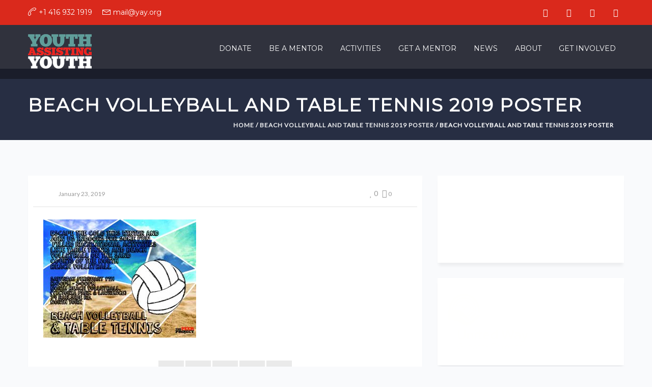

--- FILE ---
content_type: text/html; charset=UTF-8
request_url: https://youthassistingyouth.com/beach-volleyball-and-table-tennis-2019-poster/
body_size: 22791
content:
<!DOCTYPE html>
<html itemscope="itemscope" itemtype="https://schema.org/Article"lang="en-CA">

    <head>
<!-- Google Tag Manager -->
<script>(function(w,d,s,l,i){w[l]=w[l]||[];w[l].push({'gtm.start':
new Date().getTime(),event:'gtm.js'});var f=d.getElementsByTagName(s)[0],
j=d.createElement(s),dl=l!='dataLayer'?'&l='+l:'';j.async=true;j.src=
'https://www.googletagmanager.com/gtm.js?id='+i+dl;f.parentNode.insertBefore(j,f);
})(window,document,'script','dataLayer','GTM-5ML6QK3');</script>
<!-- End Google Tag Manager -->
		
		<!-- Global site tag (gtag.js) - Google Analytics -->
<script async src="https://www.googletagmanager.com/gtag/js?id=UA-44596878-1"></script>
<script>
  window.dataLayer = window.dataLayer || [];
  function gtag(){dataLayer.push(arguments);}
  gtag('js', new Date());

  gtag('config', 'UA-44596878-1');
</script>


        <meta charset="UTF-8" />
        <meta name="viewport" content="width=device-width, initial-scale=1.0, minimum-scale=1.0, maximum-scale=1.0, user-scalable=0" />
        
        <link rel="shortcut icon" type="image/png" href="/wp-content/uploads/2018/05/favicon.png"/>

		
    <script type="text/javascript">var ajaxurl = "https://youthassistingyouth.com/wp-admin/admin-ajax.php"</script>                        <script>
                            /* You can add more configuration options to webfontloader by previously defining the WebFontConfig with your options */
                            if ( typeof WebFontConfig === "undefined" ) {
                                WebFontConfig = new Object();
                            }
                            WebFontConfig['google'] = {families: ['Lato:400', 'Montserrat:400&subset=latin']};

                            (function() {
                                var wf = document.createElement( 'script' );
                                wf.src = 'https://ajax.googleapis.com/ajax/libs/webfont/1.5.3/webfont.js';
                                wf.type = 'text/javascript';
                                wf.async = 'true';
                                var s = document.getElementsByTagName( 'script' )[0];
                                s.parentNode.insertBefore( wf, s );
                            })();
                        </script>
                        <meta name='robots' content='index, follow, max-image-preview:large, max-snippet:-1, max-video-preview:-1' />
	<style>img:is([sizes="auto" i], [sizes^="auto," i]) { contain-intrinsic-size: 3000px 1500px }</style>
		
		 
	<script type="text/javascript">

          // Declare theme scripts namespace
          var helpme = {};
          var php = {};

          var helpme_images_dir = "https://youthassistingyouth.com/wp-content/themes/helpme/images",
          helpme_theme_dir = "https://youthassistingyouth.com/wp-content/themes/helpme",
          helpme_theme_js_path = "https://youthassistingyouth.com/wp-content/themes/helpme/js",
			helpme_captcha_placeholder = "Enter Captcha",
			helpme_captcha_invalid_txt = "Invalid. Try again.",
          helpme_captcha_correct_txt = "Captcha correct.",
          helpme_nav_res_width = 1170,
          helpme_header_sticky = 1,
          helpme_grid_width = 1170,
          helpme_preloader_logo = "",
          helpme_header_padding = 18,
          helpme_accent_color = "#639a97",
          helpme_squeeze_header = 1,
          helpme_logo_height = 50,
          helpme_preloader_txt_color = "#ffffff",
          helpme_preloader_bg_color = "#272e43";
          helpme_preloader_bar_color = "#639a97",
          helpme_no_more_posts = "No More Posts";
          helpme_header_structure = "standard";
          helpme_boxed_header = "1";

           var helpme_header_trans_offset = 1;
                   </script>


	<!-- This site is optimized with the Yoast SEO plugin v25.0 - https://yoast.com/wordpress/plugins/seo/ -->
	<title>Beach Volleyball and Table Tennis 2019 Poster | Youth Assisting Youth</title>
	<link rel="canonical" href="https://youthassistingyouth.com/beach-volleyball-and-table-tennis-2019-poster/" />
	<meta property="og:locale" content="en_US" />
	<meta property="og:type" content="article" />
	<meta property="og:title" content="Beach Volleyball and Table Tennis 2019 Poster | Youth Assisting Youth" />
	<meta property="og:url" content="https://youthassistingyouth.com/beach-volleyball-and-table-tennis-2019-poster/" />
	<meta property="og:site_name" content="Youth Assisting Youth" />
	<meta property="article:publisher" content="https://www.facebook.com/youthassistingyouth" />
	<meta property="og:image" content="https://youthassistingyouth.com/beach-volleyball-and-table-tennis-2019-poster" />
	<meta property="og:image:width" content="1024" />
	<meta property="og:image:height" content="791" />
	<meta property="og:image:type" content="image/jpeg" />
	<meta name="twitter:card" content="summary_large_image" />
	<meta name="twitter:site" content="@youthassistYAY" />
	<script type="application/ld+json" class="yoast-schema-graph">{"@context":"https://schema.org","@graph":[{"@type":"WebPage","@id":"https://youthassistingyouth.com/beach-volleyball-and-table-tennis-2019-poster/","url":"https://youthassistingyouth.com/beach-volleyball-and-table-tennis-2019-poster/","name":"Beach Volleyball and Table Tennis 2019 Poster | Youth Assisting Youth","isPartOf":{"@id":"https://youthassistingyouth.com/#website"},"primaryImageOfPage":{"@id":"https://youthassistingyouth.com/beach-volleyball-and-table-tennis-2019-poster/#primaryimage"},"image":{"@id":"https://youthassistingyouth.com/beach-volleyball-and-table-tennis-2019-poster/#primaryimage"},"thumbnailUrl":"https://youthassistingyouth.com/wp-content/uploads/2019/01/Beach-Volleyball-and-Table-Tennis-2019-Poster.jpg","datePublished":"2019-01-23T23:14:24+00:00","breadcrumb":{"@id":"https://youthassistingyouth.com/beach-volleyball-and-table-tennis-2019-poster/#breadcrumb"},"inLanguage":"en-CA","potentialAction":[{"@type":"ReadAction","target":["https://youthassistingyouth.com/beach-volleyball-and-table-tennis-2019-poster/"]}]},{"@type":"ImageObject","inLanguage":"en-CA","@id":"https://youthassistingyouth.com/beach-volleyball-and-table-tennis-2019-poster/#primaryimage","url":"https://youthassistingyouth.com/wp-content/uploads/2019/01/Beach-Volleyball-and-Table-Tennis-2019-Poster.jpg","contentUrl":"https://youthassistingyouth.com/wp-content/uploads/2019/01/Beach-Volleyball-and-Table-Tennis-2019-Poster.jpg","width":13200,"height":10200},{"@type":"BreadcrumbList","@id":"https://youthassistingyouth.com/beach-volleyball-and-table-tennis-2019-poster/#breadcrumb","itemListElement":[{"@type":"ListItem","position":1,"name":"Home","item":"https://youthassistingyouth.com/"},{"@type":"ListItem","position":2,"name":"Beach Volleyball and Table Tennis 2019 Poster"}]},{"@type":"WebSite","@id":"https://youthassistingyouth.com/#website","url":"https://youthassistingyouth.com/","name":"Youth Assisting Youth","description":"Youth mentoring is Investing in the leaders of tomorrow.","publisher":{"@id":"https://youthassistingyouth.com/#organization"},"potentialAction":[{"@type":"SearchAction","target":{"@type":"EntryPoint","urlTemplate":"https://youthassistingyouth.com/?s={search_term_string}"},"query-input":{"@type":"PropertyValueSpecification","valueRequired":true,"valueName":"search_term_string"}}],"inLanguage":"en-CA"},{"@type":"Organization","@id":"https://youthassistingyouth.com/#organization","name":"Youth Assisting Youth","url":"https://youthassistingyouth.com/","logo":{"@type":"ImageObject","inLanguage":"en-CA","@id":"https://youthassistingyouth.com/#/schema/logo/image/","url":"https://youthassistingyouth.com/wp-content/uploads/2019/03/cropped-YOUTH-ASSISTING-YOUTH_C_250x139.png","contentUrl":"https://youthassistingyouth.com/wp-content/uploads/2019/03/cropped-YOUTH-ASSISTING-YOUTH_C_250x139.png","width":250,"height":108,"caption":"Youth Assisting Youth"},"image":{"@id":"https://youthassistingyouth.com/#/schema/logo/image/"},"sameAs":["https://www.facebook.com/youthassistingyouth","https://x.com/youthassistYAY","https://www.instagram.com/youthassistingyouth/","https://www.linkedin.com/company/youth-assisting-youth","https://www.youtube.com/user/PeerProjectCA/"]}]}</script>
	<!-- / Yoast SEO plugin. -->


<link rel='dns-prefetch' href='//fonts.googleapis.com' />
<link rel="alternate" type="application/rss+xml" title="Youth Assisting Youth &raquo; Feed" href="https://youthassistingyouth.com/feed/" />
<link rel="alternate" type="application/rss+xml" title="Youth Assisting Youth &raquo; Comments Feed" href="https://youthassistingyouth.com/comments/feed/" />
<link rel="alternate" type="text/calendar" title="Youth Assisting Youth &raquo; iCal Feed" href="https://youthassistingyouth.com/activities/?ical=1" />
<script type="text/javascript">
/* <![CDATA[ */
window._wpemojiSettings = {"baseUrl":"https:\/\/s.w.org\/images\/core\/emoji\/16.0.1\/72x72\/","ext":".png","svgUrl":"https:\/\/s.w.org\/images\/core\/emoji\/16.0.1\/svg\/","svgExt":".svg","source":{"concatemoji":"https:\/\/youthassistingyouth.com\/wp-includes\/js\/wp-emoji-release.min.js"}};
/*! This file is auto-generated */
!function(s,n){var o,i,e;function c(e){try{var t={supportTests:e,timestamp:(new Date).valueOf()};sessionStorage.setItem(o,JSON.stringify(t))}catch(e){}}function p(e,t,n){e.clearRect(0,0,e.canvas.width,e.canvas.height),e.fillText(t,0,0);var t=new Uint32Array(e.getImageData(0,0,e.canvas.width,e.canvas.height).data),a=(e.clearRect(0,0,e.canvas.width,e.canvas.height),e.fillText(n,0,0),new Uint32Array(e.getImageData(0,0,e.canvas.width,e.canvas.height).data));return t.every(function(e,t){return e===a[t]})}function u(e,t){e.clearRect(0,0,e.canvas.width,e.canvas.height),e.fillText(t,0,0);for(var n=e.getImageData(16,16,1,1),a=0;a<n.data.length;a++)if(0!==n.data[a])return!1;return!0}function f(e,t,n,a){switch(t){case"flag":return n(e,"\ud83c\udff3\ufe0f\u200d\u26a7\ufe0f","\ud83c\udff3\ufe0f\u200b\u26a7\ufe0f")?!1:!n(e,"\ud83c\udde8\ud83c\uddf6","\ud83c\udde8\u200b\ud83c\uddf6")&&!n(e,"\ud83c\udff4\udb40\udc67\udb40\udc62\udb40\udc65\udb40\udc6e\udb40\udc67\udb40\udc7f","\ud83c\udff4\u200b\udb40\udc67\u200b\udb40\udc62\u200b\udb40\udc65\u200b\udb40\udc6e\u200b\udb40\udc67\u200b\udb40\udc7f");case"emoji":return!a(e,"\ud83e\udedf")}return!1}function g(e,t,n,a){var r="undefined"!=typeof WorkerGlobalScope&&self instanceof WorkerGlobalScope?new OffscreenCanvas(300,150):s.createElement("canvas"),o=r.getContext("2d",{willReadFrequently:!0}),i=(o.textBaseline="top",o.font="600 32px Arial",{});return e.forEach(function(e){i[e]=t(o,e,n,a)}),i}function t(e){var t=s.createElement("script");t.src=e,t.defer=!0,s.head.appendChild(t)}"undefined"!=typeof Promise&&(o="wpEmojiSettingsSupports",i=["flag","emoji"],n.supports={everything:!0,everythingExceptFlag:!0},e=new Promise(function(e){s.addEventListener("DOMContentLoaded",e,{once:!0})}),new Promise(function(t){var n=function(){try{var e=JSON.parse(sessionStorage.getItem(o));if("object"==typeof e&&"number"==typeof e.timestamp&&(new Date).valueOf()<e.timestamp+604800&&"object"==typeof e.supportTests)return e.supportTests}catch(e){}return null}();if(!n){if("undefined"!=typeof Worker&&"undefined"!=typeof OffscreenCanvas&&"undefined"!=typeof URL&&URL.createObjectURL&&"undefined"!=typeof Blob)try{var e="postMessage("+g.toString()+"("+[JSON.stringify(i),f.toString(),p.toString(),u.toString()].join(",")+"));",a=new Blob([e],{type:"text/javascript"}),r=new Worker(URL.createObjectURL(a),{name:"wpTestEmojiSupports"});return void(r.onmessage=function(e){c(n=e.data),r.terminate(),t(n)})}catch(e){}c(n=g(i,f,p,u))}t(n)}).then(function(e){for(var t in e)n.supports[t]=e[t],n.supports.everything=n.supports.everything&&n.supports[t],"flag"!==t&&(n.supports.everythingExceptFlag=n.supports.everythingExceptFlag&&n.supports[t]);n.supports.everythingExceptFlag=n.supports.everythingExceptFlag&&!n.supports.flag,n.DOMReady=!1,n.readyCallback=function(){n.DOMReady=!0}}).then(function(){return e}).then(function(){var e;n.supports.everything||(n.readyCallback(),(e=n.source||{}).concatemoji?t(e.concatemoji):e.wpemoji&&e.twemoji&&(t(e.twemoji),t(e.wpemoji)))}))}((window,document),window._wpemojiSettings);
/* ]]> */
</script>
<link rel='stylesheet' id='bootstrap-css' href='https://youthassistingyouth.com/wp-content/themes/helpme/styles/css/bootstrap.min.css' type='text/css' media='all' />
<link rel='stylesheet' id='theme-styles-css' href='https://youthassistingyouth.com/wp-content/themes/helpme/styles/css/styles.min.css' type='text/css' media='all' />
<link rel='stylesheet' id='designsvilla-icons-css' href='https://youthassistingyouth.com/wp-content/themes/helpme/styles/css/designsvilla-icons.min.css' type='text/css' media='all' />
<link rel='stylesheet' id='fontawesome-css' href='https://youthassistingyouth.com/wp-content/themes/helpme/styles/css/font-awesome.min.css' type='text/css' media='all' />
<link rel='stylesheet' id='pe-line-icons-css' href='https://youthassistingyouth.com/wp-content/themes/helpme/styles/css/pe-line-icons.min.css' type='text/css' media='all' />
<link rel='stylesheet' id='flaticon-css' href='https://youthassistingyouth.com/wp-content/themes/helpme/styles/css/flaticon.min.css' type='text/css' media='all' />
<link rel='stylesheet' id='sbi_styles-css' href='https://youthassistingyouth.com/wp-content/plugins/instagram-feed/css/sbi-styles.min.css' type='text/css' media='all' />
<link rel='stylesheet' id='layerslider-css' href='https://youthassistingyouth.com/wp-content/plugins/LayerSlider/assets/static/layerslider/css/layerslider.css' type='text/css' media='all' />
<style id='wp-emoji-styles-inline-css' type='text/css'>

	img.wp-smiley, img.emoji {
		display: inline !important;
		border: none !important;
		box-shadow: none !important;
		height: 1em !important;
		width: 1em !important;
		margin: 0 0.07em !important;
		vertical-align: -0.1em !important;
		background: none !important;
		padding: 0 !important;
	}
</style>
<link rel='stylesheet' id='wp-block-library-css' href='https://youthassistingyouth.com/wp-includes/css/dist/block-library/style.min.css' type='text/css' media='all' />
<style id='classic-theme-styles-inline-css' type='text/css'>
/*! This file is auto-generated */
.wp-block-button__link{color:#fff;background-color:#32373c;border-radius:9999px;box-shadow:none;text-decoration:none;padding:calc(.667em + 2px) calc(1.333em + 2px);font-size:1.125em}.wp-block-file__button{background:#32373c;color:#fff;text-decoration:none}
</style>
<style id='global-styles-inline-css' type='text/css'>
:root{--wp--preset--aspect-ratio--square: 1;--wp--preset--aspect-ratio--4-3: 4/3;--wp--preset--aspect-ratio--3-4: 3/4;--wp--preset--aspect-ratio--3-2: 3/2;--wp--preset--aspect-ratio--2-3: 2/3;--wp--preset--aspect-ratio--16-9: 16/9;--wp--preset--aspect-ratio--9-16: 9/16;--wp--preset--color--black: #000000;--wp--preset--color--cyan-bluish-gray: #abb8c3;--wp--preset--color--white: #ffffff;--wp--preset--color--pale-pink: #f78da7;--wp--preset--color--vivid-red: #cf2e2e;--wp--preset--color--luminous-vivid-orange: #ff6900;--wp--preset--color--luminous-vivid-amber: #fcb900;--wp--preset--color--light-green-cyan: #7bdcb5;--wp--preset--color--vivid-green-cyan: #00d084;--wp--preset--color--pale-cyan-blue: #8ed1fc;--wp--preset--color--vivid-cyan-blue: #0693e3;--wp--preset--color--vivid-purple: #9b51e0;--wp--preset--gradient--vivid-cyan-blue-to-vivid-purple: linear-gradient(135deg,rgba(6,147,227,1) 0%,rgb(155,81,224) 100%);--wp--preset--gradient--light-green-cyan-to-vivid-green-cyan: linear-gradient(135deg,rgb(122,220,180) 0%,rgb(0,208,130) 100%);--wp--preset--gradient--luminous-vivid-amber-to-luminous-vivid-orange: linear-gradient(135deg,rgba(252,185,0,1) 0%,rgba(255,105,0,1) 100%);--wp--preset--gradient--luminous-vivid-orange-to-vivid-red: linear-gradient(135deg,rgba(255,105,0,1) 0%,rgb(207,46,46) 100%);--wp--preset--gradient--very-light-gray-to-cyan-bluish-gray: linear-gradient(135deg,rgb(238,238,238) 0%,rgb(169,184,195) 100%);--wp--preset--gradient--cool-to-warm-spectrum: linear-gradient(135deg,rgb(74,234,220) 0%,rgb(151,120,209) 20%,rgb(207,42,186) 40%,rgb(238,44,130) 60%,rgb(251,105,98) 80%,rgb(254,248,76) 100%);--wp--preset--gradient--blush-light-purple: linear-gradient(135deg,rgb(255,206,236) 0%,rgb(152,150,240) 100%);--wp--preset--gradient--blush-bordeaux: linear-gradient(135deg,rgb(254,205,165) 0%,rgb(254,45,45) 50%,rgb(107,0,62) 100%);--wp--preset--gradient--luminous-dusk: linear-gradient(135deg,rgb(255,203,112) 0%,rgb(199,81,192) 50%,rgb(65,88,208) 100%);--wp--preset--gradient--pale-ocean: linear-gradient(135deg,rgb(255,245,203) 0%,rgb(182,227,212) 50%,rgb(51,167,181) 100%);--wp--preset--gradient--electric-grass: linear-gradient(135deg,rgb(202,248,128) 0%,rgb(113,206,126) 100%);--wp--preset--gradient--midnight: linear-gradient(135deg,rgb(2,3,129) 0%,rgb(40,116,252) 100%);--wp--preset--font-size--small: 13px;--wp--preset--font-size--medium: 20px;--wp--preset--font-size--large: 36px;--wp--preset--font-size--x-large: 42px;--wp--preset--spacing--20: 0.44rem;--wp--preset--spacing--30: 0.67rem;--wp--preset--spacing--40: 1rem;--wp--preset--spacing--50: 1.5rem;--wp--preset--spacing--60: 2.25rem;--wp--preset--spacing--70: 3.38rem;--wp--preset--spacing--80: 5.06rem;--wp--preset--shadow--natural: 6px 6px 9px rgba(0, 0, 0, 0.2);--wp--preset--shadow--deep: 12px 12px 50px rgba(0, 0, 0, 0.4);--wp--preset--shadow--sharp: 6px 6px 0px rgba(0, 0, 0, 0.2);--wp--preset--shadow--outlined: 6px 6px 0px -3px rgba(255, 255, 255, 1), 6px 6px rgba(0, 0, 0, 1);--wp--preset--shadow--crisp: 6px 6px 0px rgba(0, 0, 0, 1);}:where(.is-layout-flex){gap: 0.5em;}:where(.is-layout-grid){gap: 0.5em;}body .is-layout-flex{display: flex;}.is-layout-flex{flex-wrap: wrap;align-items: center;}.is-layout-flex > :is(*, div){margin: 0;}body .is-layout-grid{display: grid;}.is-layout-grid > :is(*, div){margin: 0;}:where(.wp-block-columns.is-layout-flex){gap: 2em;}:where(.wp-block-columns.is-layout-grid){gap: 2em;}:where(.wp-block-post-template.is-layout-flex){gap: 1.25em;}:where(.wp-block-post-template.is-layout-grid){gap: 1.25em;}.has-black-color{color: var(--wp--preset--color--black) !important;}.has-cyan-bluish-gray-color{color: var(--wp--preset--color--cyan-bluish-gray) !important;}.has-white-color{color: var(--wp--preset--color--white) !important;}.has-pale-pink-color{color: var(--wp--preset--color--pale-pink) !important;}.has-vivid-red-color{color: var(--wp--preset--color--vivid-red) !important;}.has-luminous-vivid-orange-color{color: var(--wp--preset--color--luminous-vivid-orange) !important;}.has-luminous-vivid-amber-color{color: var(--wp--preset--color--luminous-vivid-amber) !important;}.has-light-green-cyan-color{color: var(--wp--preset--color--light-green-cyan) !important;}.has-vivid-green-cyan-color{color: var(--wp--preset--color--vivid-green-cyan) !important;}.has-pale-cyan-blue-color{color: var(--wp--preset--color--pale-cyan-blue) !important;}.has-vivid-cyan-blue-color{color: var(--wp--preset--color--vivid-cyan-blue) !important;}.has-vivid-purple-color{color: var(--wp--preset--color--vivid-purple) !important;}.has-black-background-color{background-color: var(--wp--preset--color--black) !important;}.has-cyan-bluish-gray-background-color{background-color: var(--wp--preset--color--cyan-bluish-gray) !important;}.has-white-background-color{background-color: var(--wp--preset--color--white) !important;}.has-pale-pink-background-color{background-color: var(--wp--preset--color--pale-pink) !important;}.has-vivid-red-background-color{background-color: var(--wp--preset--color--vivid-red) !important;}.has-luminous-vivid-orange-background-color{background-color: var(--wp--preset--color--luminous-vivid-orange) !important;}.has-luminous-vivid-amber-background-color{background-color: var(--wp--preset--color--luminous-vivid-amber) !important;}.has-light-green-cyan-background-color{background-color: var(--wp--preset--color--light-green-cyan) !important;}.has-vivid-green-cyan-background-color{background-color: var(--wp--preset--color--vivid-green-cyan) !important;}.has-pale-cyan-blue-background-color{background-color: var(--wp--preset--color--pale-cyan-blue) !important;}.has-vivid-cyan-blue-background-color{background-color: var(--wp--preset--color--vivid-cyan-blue) !important;}.has-vivid-purple-background-color{background-color: var(--wp--preset--color--vivid-purple) !important;}.has-black-border-color{border-color: var(--wp--preset--color--black) !important;}.has-cyan-bluish-gray-border-color{border-color: var(--wp--preset--color--cyan-bluish-gray) !important;}.has-white-border-color{border-color: var(--wp--preset--color--white) !important;}.has-pale-pink-border-color{border-color: var(--wp--preset--color--pale-pink) !important;}.has-vivid-red-border-color{border-color: var(--wp--preset--color--vivid-red) !important;}.has-luminous-vivid-orange-border-color{border-color: var(--wp--preset--color--luminous-vivid-orange) !important;}.has-luminous-vivid-amber-border-color{border-color: var(--wp--preset--color--luminous-vivid-amber) !important;}.has-light-green-cyan-border-color{border-color: var(--wp--preset--color--light-green-cyan) !important;}.has-vivid-green-cyan-border-color{border-color: var(--wp--preset--color--vivid-green-cyan) !important;}.has-pale-cyan-blue-border-color{border-color: var(--wp--preset--color--pale-cyan-blue) !important;}.has-vivid-cyan-blue-border-color{border-color: var(--wp--preset--color--vivid-cyan-blue) !important;}.has-vivid-purple-border-color{border-color: var(--wp--preset--color--vivid-purple) !important;}.has-vivid-cyan-blue-to-vivid-purple-gradient-background{background: var(--wp--preset--gradient--vivid-cyan-blue-to-vivid-purple) !important;}.has-light-green-cyan-to-vivid-green-cyan-gradient-background{background: var(--wp--preset--gradient--light-green-cyan-to-vivid-green-cyan) !important;}.has-luminous-vivid-amber-to-luminous-vivid-orange-gradient-background{background: var(--wp--preset--gradient--luminous-vivid-amber-to-luminous-vivid-orange) !important;}.has-luminous-vivid-orange-to-vivid-red-gradient-background{background: var(--wp--preset--gradient--luminous-vivid-orange-to-vivid-red) !important;}.has-very-light-gray-to-cyan-bluish-gray-gradient-background{background: var(--wp--preset--gradient--very-light-gray-to-cyan-bluish-gray) !important;}.has-cool-to-warm-spectrum-gradient-background{background: var(--wp--preset--gradient--cool-to-warm-spectrum) !important;}.has-blush-light-purple-gradient-background{background: var(--wp--preset--gradient--blush-light-purple) !important;}.has-blush-bordeaux-gradient-background{background: var(--wp--preset--gradient--blush-bordeaux) !important;}.has-luminous-dusk-gradient-background{background: var(--wp--preset--gradient--luminous-dusk) !important;}.has-pale-ocean-gradient-background{background: var(--wp--preset--gradient--pale-ocean) !important;}.has-electric-grass-gradient-background{background: var(--wp--preset--gradient--electric-grass) !important;}.has-midnight-gradient-background{background: var(--wp--preset--gradient--midnight) !important;}.has-small-font-size{font-size: var(--wp--preset--font-size--small) !important;}.has-medium-font-size{font-size: var(--wp--preset--font-size--medium) !important;}.has-large-font-size{font-size: var(--wp--preset--font-size--large) !important;}.has-x-large-font-size{font-size: var(--wp--preset--font-size--x-large) !important;}
:where(.wp-block-post-template.is-layout-flex){gap: 1.25em;}:where(.wp-block-post-template.is-layout-grid){gap: 1.25em;}
:where(.wp-block-columns.is-layout-flex){gap: 2em;}:where(.wp-block-columns.is-layout-grid){gap: 2em;}
:root :where(.wp-block-pullquote){font-size: 1.5em;line-height: 1.6;}
</style>
<link rel='stylesheet' id='helpme-image-css' href='https://youthassistingyouth.com/wp-content/plugins/helpme-custom-posts/css/image.min.css' type='text/css' media='all' />
<link rel='stylesheet' id='helpme-image-box-css' href='https://youthassistingyouth.com/wp-content/plugins/helpme-custom-posts/css/image-box.min.css' type='text/css' media='all' />
<link rel='stylesheet' id='helpme-buttons-css' href='https://youthassistingyouth.com/wp-content/plugins/helpme-custom-posts/css/buttons.min.css' type='text/css' media='all' />
<link rel='stylesheet' id='helpme-call-to-action-css' href='https://youthassistingyouth.com/wp-content/plugins/helpme-custom-posts/css/call-to-action.min.css' type='text/css' media='all' />
<link rel='stylesheet' id='helpme-iconbox-css' href='https://youthassistingyouth.com/wp-content/plugins/helpme-custom-posts/css/icon-box.min.css' type='text/css' media='all' />
<link rel='stylesheet' id='helpme-skill-meter-css' href='https://youthassistingyouth.com/wp-content/plugins/helpme-custom-posts/css/skill-meter.min.css' type='text/css' media='all' />
<link rel='stylesheet' id='helpme-charts-css' href='https://youthassistingyouth.com/wp-content/plugins/helpme-custom-posts/css/charts.min.css' type='text/css' media='all' />
<link rel='stylesheet' id='helpme-milestones-css' href='https://youthassistingyouth.com/wp-content/plugins/helpme-custom-posts/css/milestones.min.css' type='text/css' media='all' />
<link rel='stylesheet' id='helpme-countdown-css' href='https://youthassistingyouth.com/wp-content/plugins/helpme-custom-posts/css/countdown.min.css' type='text/css' media='all' />
<link rel='stylesheet' id='helpme-employees-css' href='https://youthassistingyouth.com/wp-content/plugins/helpme-custom-posts/css/employees.min.css' type='text/css' media='all' />
<link rel='stylesheet' id='helpme-causes-css' href='https://youthassistingyouth.com/wp-content/plugins/helpme-custom-posts/css/causes.min.css' type='text/css' media='all' />
<link rel='stylesheet' id='helpme-events-css' href='https://youthassistingyouth.com/wp-content/plugins/helpme-custom-posts/css/events.min.css' type='text/css' media='all' />
<link rel='stylesheet' id='helpme-clients-css' href='https://youthassistingyouth.com/wp-content/plugins/helpme-custom-posts/css/clients.min.css' type='text/css' media='all' />
<link rel='stylesheet' id='helpme-portfolio-css' href='https://youthassistingyouth.com/wp-content/plugins/helpme-custom-posts/css/portfolio.min.css' type='text/css' media='all' />
<link rel='stylesheet' id='helpme-wc-css' href='https://youthassistingyouth.com/wp-content/plugins/helpme-custom-posts/css/helpme-wc.min.css' type='text/css' media='all' />
<link rel='stylesheet' id='helpme-image-slideshow-css' href='https://youthassistingyouth.com/wp-content/plugins/helpme-custom-posts/css/image-slideshow.min.css' type='text/css' media='all' />
<link rel='stylesheet' id='helpme-testimonial-css' href='https://youthassistingyouth.com/wp-content/plugins/helpme-custom-posts/css/testimonial.min.css' type='text/css' media='all' />
<link rel='stylesheet' id='helpme-twitter-css' href='https://youthassistingyouth.com/wp-content/plugins/helpme-custom-posts/css/twitter.min.css' type='text/css' media='all' />
<link rel='stylesheet' id='helpme-contact-form-css' href='https://youthassistingyouth.com/wp-content/plugins/helpme-custom-posts/css/contact-form.min.css' type='text/css' media='all' />
<link rel='stylesheet' id='helpme-fancy-title-css' href='https://youthassistingyouth.com/wp-content/plugins/helpme-custom-posts/css/fancy-title.min.css' type='text/css' media='all' />
<link rel='stylesheet' id='helpme-toggle-css' href='https://youthassistingyouth.com/wp-content/plugins/helpme-custom-posts/css/toggle.min.css' type='text/css' media='all' />
<link rel='stylesheet' id='sl-css-css' href='https://youthassistingyouth.com/wp-content/plugins/stylish-links/css/sl.css' type='text/css' media='all' />
<link rel='stylesheet' id='sl-icons-css' href='https://youthassistingyouth.com/wp-content/plugins/stylish-links/options/assets/css/vendor/elusive-icons/elusive-icons.css' type='text/css' media='all' />
<link rel='stylesheet' id='x-shortcodes-css' href='https://youthassistingyouth.com/wp-content/plugins/x-shortcodes/css/renew.css' type='text/css' media='all' />
<link rel='stylesheet' id='theme-options-css' href='https://youthassistingyouth.com/wp-content/uploads/helpme_assets/theme-options-production.css' type='text/css' media='all' />
<link rel='stylesheet' id='helpme-style-css' href='https://youthassistingyouth.com/wp-content/themes/helpme/style.css' type='text/css' media='all' />
<link rel='stylesheet' id='theme-dynamic-styles-css' href='https://youthassistingyouth.com/wp-content/themes/helpme/custom.css' type='text/css' media='all' />
<style id='theme-dynamic-styles-inline-css' type='text/css'>
.helpme-grid, .helpme-inner-grid { max-width:1170px; } .theme-page-wrapper.right-layout .theme-content, .theme-page-wrapper.left-layout .theme-content { width:67%; } .theme-page-wrapper #helpme-sidebar.helpme-builtin { width:33%; } .helpme-boxed-enabled, .helpme-boxed-enabled #helpme-header.sticky-header, .helpme-boxed-enabled #helpme-header.transparent-header-sticky, .helpme-boxed-enabled .helpme-secondary-header { max-width:1230px; } @media handheld, only screen and (max-width:1170px) { #sub-footer .item-holder { margin:0 20px; } } body, .theme-main-wrapper { background-color:#f9fafc; background-attachment:scroll;background-repeat:repeat; } .transparent-header.helpme-grid{ top:0px; } #helpme-header .helpme-header-mainnavbar, .helpme-secondary-header { background-color:rgba(26,28,40,0.9); background-attachment:scroll;background-repeat:repeat;; background-color:rgba(26,28,40,0.9);; } .transparent-header .helpme-header-mainnavbar{ background-color:!important; background-color:!important; } .transparent-header.transparent-header-sticky .helpme-header-mainnavbar{ background-color:rgba(26,28,40,0.9); background-attachment:scroll;background-repeat:repeat; !important; background-color:rgba(26,28,40,0.9); !important; } #helpme-header .helpme-header-mainnavbar, .helpme-secondary-header { } .transparent-header .helpme-header-mainnavbar{} .transparent-header.transparent-header-sticky .helpme-header-mainnavbar{ opacity:1; } .donate-btn{display:inline-block;} .donate-btn .donate-header-btn{ min-width:120px; display:block; padding:8px 12px; font-weight:bold; text-transform:uppercase; color:#ffffff !important; border-radius:3px; background:#639a97; } .donate-btn .donate-header-btn:hover{ opacity:0.9; color:#ffffff !important; } .helpme-header-toolbar { background-color:#82b541; background-attachment:scroll;background-repeat:repeat;; font-family:Montserrat;font-weight:400;font-size:14px;; } .sticky-header-padding { } #helpme-header.transparent-header-sticky, #helpme-header.sticky-header { } .transparent-header.light-header-skin, .transparent-header.dark-header-skin { border-top:none !important; background-color:none !important; } #helpme-page-title .helpme-page-title-bg { background-color:#272e43; background-attachment:scroll;background-repeat:repeat;border-bottom:1px solid #272e43;; background-attachment:scroll; } #theme-page { background-color:#f9fafc; background-attachment:scroll;background-repeat:repeat;} #helpme-footer { background-color:#1a1c28; background-attachment:scroll;background-repeat:repeat; } #sub-footer { background-color:#1f212f; } #helpme-page-title .helpme-page-heading{ font-size:36px; color:#ffffff; ; ; } #helpme-breadcrumbs { line-height:36px; } .sticky-header-padding { padding-top:136px; } #helpme-page-title { padding-top:50px !important; height:140px !important; } .widgettitle { font-family:Montserrat; font-size:18px; } .widgettitle:after{ display:none; } #helpme-sidebar .widgettitle, #helpme-sidebar .widgettitle a, #helpme-sidebar .widget-title, #helpme-sidebar .widget-title a { color:#272e43; } #helpme-sidebar, #helpme-sidebar p { color:#6a727d; } #helpme-sidebar a { color:#6a727d; } #helpme-sidebar a:hover { color:#333333; } #helpme-footer .widgettitle, #helpme-footer .widgettitle a { color:#ffffff; } #helpme-footer, #helpme-footer p { color:#6a727d; } #helpme-footer a { color:#6a727d; } #helpme-footer a:hover { color:#333333; } .helpme-footer-copyright, .helpme-footer-copyright a { color:#6a727d !important; } .helpme-footer-social a { color:#6a727d !important; } .helpme-footer-social a:hover { color:#333333!important; } #helpme-footer .widget_tag_cloud a, #helpme-footer .widget_product_tag_cloud a { border-color:#6a727d; } #helpme-footer .widget_tag_cloud a:hover, #helpme-footer .widget_product_tag_cloud:hover a { border-color:#639a97; background-color:#639a97; } .widget_tag_cloud a, .widget_product_tag_cloud a { border-color:#6a727d; } .widget_tag_cloud a:hover, .widget_product_tag_cloud:hover a { border-color:#639a97; background-color:#639a97; } #helpme-sidebar .widget_posts_lists ul li .post-list-meta data { background-color:#639a97; color:#fff; } #helpme-sidebar .widget_posts_lists ul li .post-list-title{ color:#272e43; } .widget_posts_lists ul li { border-color:#272e43 !important; } #helpme-sidebar .widget_archive ul li a:before, #helpme-sidebar .widget_categories a:before{ color:#639a97; } #helpme-sidebar .widget_archive ul li a:hover:before, #helpme-sidebar .widget_categories a:hover:before{ color:#fff; background-color:#639a97; } #helpme-sidebar .widgettitle:after, #helpme-sidebar .widget-title:after { background-color:#639a97; } .recurring-wrapper{ } .radio-inline.miglaCustomAmount .input-group-icon { min-width:100% !important; } .migla-panel-body .mg_giving-levels .radio-inline { margin:0 !important; padding:0 5px 0 5px !important; } #helpme-sidebar h5.tribe-event-title a{ color:#272e43; } #helpme-sidebar .tribe-event-duration{ background-color:#639a97; } #helpme-sidebar .tribe-event-content:hover .tribe-event-duration{ background-color:#272e43; } .tribe-events-thismonth.tribe-events-present .event-cal-date{ color:#fff !important; } .tribe-events-thismonth.tribe-events-present{ background:#639a97 !important; } .tribe-events-thismonth.tribe-events-future.tribe-events-has-events .cal-box-style{ border-color:#639a97 !important; } .tribe-events-thismonth.tribe-events-future.tribe-events-has-events .cal-box-style .event-cal-date a{ color:#639a97 !important; background:none !important; font-size:20px !important; } #tribe-bar-form .tribe-bar-submit input[type='submit'] { background:#639a97 !important; border-radius:4px !important; } body { line-height:20px; font-family:Lato; font-size:14px; color:#6a727d; } p { font-size:14px; color:#6a727d; line-height:28px; } a { color:#b1a963; } a:hover { color:; } .cause-campaign .progress {box-shadow:0 0 1px solid #eee inset !important;margin-bottom:0 !important;border-radius:8px !important;height:12px !important;border:none !important;} .progress {box-shadow:none !important;margin-bottom:0 !important;border-radius:8px;} .progress-bar-text span{color:#639a97} .helpme-causes .owl-item .mg-btn-grey:hover, .helpme-causes .owl-item .mg-btn-grey:focus, .helpme-causes .owl-item .mg-btn-grey:active, .helpme-causes .owl-item .cause-readmore a:hover{ border-color:#639a97 !important; background-color:#639a97 !important; } .outline-button{ background-color:#639a97 !important; } .tweet-icon{ border-color:#639a97; color:#639a97; } .tweet-user, .tweet-time{ color:#639a97; } #theme-page .helpme-custom-heading h4:hover{ color:#272e43; } .title-divider span{background:#639a97;} #theme-page h1, #theme-page h2, #theme-page h3, #theme-page h4, #theme-page h5, #theme-page h6 { font-weight:; color:#272e43; } #theme-page h1:hover, #theme-page h2:hover, #theme-page h3:hover, #theme-page h4:hover, #theme-page h5:hover, #theme-page h6:hover { font-weight:; color:#639a97; } .blog-tile-entry .blog-entry-heading .blog-title a, .blog-title a{ color:#272e43; } .blog-tile-entry .blog-entry-heading .blog-title a:hover, .blog-title a:hover{ color:#639a97; } .blog-readmore-btn a { color:#b1a963; border-color:#b1a963; } .blog-readmore-btn a:hover { color:#fff; border-color:#639a97; background:#639a97; } .woocommerce-page ul.products.classic-style li.product a, .woocommerce ul.products.classic-style li.product a { color:#272e43; } .woocommerce-page ul.products.classic-style li.product a:hover, .woocommerce ul.products.classic-style li.product a:hover, .woocommerce-page ul.products li.product .price ins, .woocommerce ul.products li.product .price ins, .woocommerce-page ul.products.classic-style li.product .add_to_cart_button:hover i, .woocommerce ul.products.classic-style li.product .add_to_cart_button:hover i, .woocommerce-page ul.products.classic-style li.product .helpme-love-this:hover, .woocommerce ul.products.classic-style li.product .helpme-love-this:hover, .woocommerce-page ul.products.classic-style li.product .helpme-love-this.item-loved, .woocommerce ul.products.classic-style li.product .helpme-love-this.item-loved { color:#639a97; } .woocommerce-page nav.woocommerce-pagination ul li a, .woocommerce nav.woocommerce-pagination ul li a, .woocommerce-page #content nav.woocommerce-pagination ul li a, .woocommerce #content nav.woocommerce-pagination ul li a, .woocommerce-page nav.woocommerce-pagination ul li span, .woocommerce nav.woocommerce-pagination ul li span, .woocommerce-page #content nav.woocommerce-pagination ul li span, .woocommerce #content nav.woocommerce-pagination ul li span { border-color:#639a97 !important; color:#639a97 !important; } .woocommerce-page nav.woocommerce-pagination ul li a:hover, .woocommerce nav.woocommerce-pagination ul li a:hover, .woocommerce-page #content nav.woocommerce-pagination ul li a:hover, .woocommerce #content nav.woocommerce-pagination ul li a:hover, .woocommerce-page nav.woocommerce-pagination ul li span:hover, .woocommerce nav.woocommerce-pagination ul li span:hover, .woocommerce-page #content nav.woocommerce-pagination ul li span:hover, .woocommerce #content nav.woocommerce-pagination ul li span:hover { background-color:#639a97 !important; color:#fff !important; } .woocommerce-page nav.woocommerce-pagination ul li span.current, .woocommerce nav.woocommerce-pagination ul li span.current, .woocommerce-page #content nav.woocommerce-pagination ul li span.current, .woocommerce #content nav.woocommerce-pagination ul li span.current { background-color:#639a97 !important; color:#fff !important; } .progress div.progress-bar, .progress div.progress-bar.bar{ background-color:#639a97 !important; } .event-right-content .event-title a{ color:#272e43; } .event-right-content .event-title a:hover, .helpme-event-wrap.thumb-style .event-right-content .event-vanue-meta i{ color:#639a97; } .event-left-content{ background:#639a97; } .helpme-event-wrap:hover .event-left-content{ background:#272e43; } .countdown_style_one .upcoming-event-wrap a, .countdown_style_one .upcoming-event-wrap a:hover, .countdown_style_three .upcoming-event-wrap a, .countdown_style_three .upcoming-event-wrap a:hover, .countdown_style_five .upcoming-event-wrap a, .countdown_style_five .upcoming-event-wrap a:hover{ background:#639a97; } .countdown_style_five ul li .countdown-timer{ color:#272e43 !important; } .owl-nav .owl-prev, .owl-nav .owl-next{ color:#639a97; } .owl-nav .owl-prev:hover, .owl-nav .owl-next:hover{ background:#639a97; } .countdown_style_five ul li .countdown-text{ color:#6a727d !important; } .helpme-portfolio-item .portfolio-permalink:hover, .helpme-portfolio-item .portfolio-plus-icon:hover { background-color:#fff; border-color:#fff; color:#639a97 !important; } .helpme-portfolio-item .portfolio-permalink:hover i, .helpme-portfolio-item .portfolio-plus-icon:hover i { color:#639a97 !important; } .single-social-share li a:hover, .helpme-next-prev .helpme-next-prev-wrap a:hover { background:#639a97; color:#fff; } h1, h2, h3, h4, h5, h6 { font-family:Montserrat;} input, button, textarea { font-family:Lato;} .helpme-subscription-form-wrapper .helpme-subscription-button:hover { background:#639a97; color:#fff; border-color:#639a97; } .header-searchform-input input[type=text]{ background-color:rgba(26,28,40,0.9); } body:not(.vertical-header) .sticky-header-padding.sticky-header { } .bottom-header-padding.none-sticky-header { padding-top:93px; } .bottom-header-padding.none-sticky-header { padding-top:93px; } .bottom-header-padding.sticky-header { padding-top:66px; } #helpme-header:not(.header-structure-vertical) #helpme-main-navigation > ul > li.menu-item, #helpme-header:not(.header-structure-vertical) #helpme-main-navigation > ul > li.menu-item > a, #helpme-header:not(.header-structure-vertical) .helpme-header-search, #helpme-header:not(.header-structure-vertical) .helpme-header-search a, #helpme-header:not(.header-structure-vertical) .helpme-header-wpml-ls, #helpme-header:not(.header-structure-vertical) .helpme-header-wpml-ls a, #helpme-header:not(.header-structure-vertical) .helpme-cart-link, #helpme-header:not(.header-structure-vertical) .helpme-responsive-cart-link, #helpme-header:not(.header-structure-vertical) .dashboard-trigger, #helpme-header:not(.header-structure-vertical) .responsive-nav-link, #helpme-header:not(.header-structure-vertical) .helpme-header-social a, #helpme-header:not(.header-structure-vertical) .helpme-margin-header-burger { height:93px; line-height:93px; } #helpme-header:not(.header-structure-vertical).sticky-trigger-header #helpme-main-navigation > ul > li.menu-item, #helpme-header:not(.header-structure-vertical).sticky-trigger-header #helpme-main-navigation > ul > li.menu-item > a, #helpme-header:not(.header-structure-vertical).sticky-trigger-header .helpme-header-search, #helpme-header:not(.header-structure-vertical).sticky-trigger-header .helpme-header-search a, #helpme-header:not(.header-structure-vertical).sticky-trigger-header .helpme-cart-link, #helpme-header:not(.header-structure-vertical).sticky-trigger-header .helpme-responsive-cart-link, #helpme-header:not(.header-structure-vertical).sticky-trigger-header .dashboard-trigger, #helpme-header:not(.header-structure-vertical).sticky-trigger-header .responsive-nav-link, #helpme-header:not(.header-structure-vertical).sticky-trigger-header .helpme-header-social a, #helpme-header:not(.header-structure-vertical).sticky-trigger-header .helpme-margin-header-burger, #helpme-header:not(.header-structure-vertical).sticky-trigger-header .helpme-header-wpml-ls, #helpme-header:not(.header-structure-vertical).sticky-trigger-header .helpme-header-wpml-ls a { height:66px; line-height:66px; } #helpme-header:not(.header-structure-vertical).sticky-trigger-header #helpme-main-navigation > ul > li.menu-item > a { padding-left:15px; padding-right:15px; } .helpme-header-logo{ line-height:57px; } #helpme-header:not(.header-structure-vertical).sticky-trigger-header .helpme-header-logo, #helpme-header:not(.header-structure-vertical).sticky-trigger-header .helpme-header-logo a{ height:48px; line-height:48px; } .vertical-expanded-state #helpme-header.header-structure-vertical, .vertical-condensed-state #helpme-header.header-structure-vertical:hover{ width:280px !important; } #helpme-header.header-structure-vertical{ padding-left:30px !important; padding-right:30px !important; } .vertical-condensed-state .helpme-vertical-menu { width:220px; } .theme-main-wrapper.vertical-expanded-state #theme-page > .helpme-main-wrapper-holder, .theme-main-wrapper.vertical-expanded-state #theme-page > .helpme-page-section, .theme-main-wrapper.vertical-expanded-state #theme-page > .wpb_row, .theme-main-wrapper.vertical-expanded-state #helpme-page-title, .theme-main-wrapper.vertical-expanded-state #helpme-footer { padding-left:280px; } @media handheld, only screen and (max-width:1170px) { .theme-main-wrapper.vertical-expanded-state #theme-page > .helpme-main-wrapper-holder, .theme-main-wrapper.vertical-expanded-state #theme-page > .helpme-page-section, .theme-main-wrapper.vertical-expanded-state #theme-page > .wpb_row, .theme-main-wrapper.vertical-expanded-state #helpme-page-title, .theme-main-wrapper.vertical-expanded-state #helpme-footer, .theme-main-wrapper.vertical-condensed-state #theme-page > .helpme-main-wrapper-holder, .theme-main-wrapper.vertical-condensed-state #theme-page > .helpme-page-section, .theme-main-wrapper.vertical-condensed-state #theme-page > .wpb_row, .theme-main-wrapper.vertical-condensed-state #helpme-page-title, .theme-main-wrapper.vertical-condensed-state #helpme-footer { padding-left:0px; } } .theme-main-wrapper.vertical-header #helpme-page-title, .theme-main-wrapper.vertical-header #helpme-footer, .theme-main-wrapper.vertical-header #helpme-header, .theme-main-wrapper.vertical-header #helpme-header.header-structure-vertical .helpme-vertical-menu{ box-sizing:border-box; } @media handheld, only screen and (min-width:1170px) { .vertical-condensed-state #helpme-header.header-structure-vertical:hover ~ #theme-page > .helpme-main-wrapper-holder, .vertical-condensed-state #helpme-header.header-structure-vertical:hover ~ #theme-page > .helpme-page-section, .vertical-condensed-state #helpme-header.header-structure-vertical:hover ~ #theme-page > .wpb_row, .vertical-condensed-state #helpme-header.header-structure-vertical:hover ~ #helpme-page-title, .vertical-condensed-state #helpme-header.header-structure-vertical:hover ~ #helpme-footer { padding-left:280px ; } } .helpme-header-logo { margin-top:18px; margin-bottom:18px; } #helpme-header:not(.header-structure-vertical).sticky-trigger-header .helpme-header-logo, #helpme-header:not(.header-structure-vertical).sticky-trigger-header .helpme-header-logo a { margin-top:9px; margin-bottom:9px; } #helpme-main-navigation > ul > li.menu-item > a { padding:0 15px; font-family:Lato; font-size:14px; text-transform:uppercase; font-weight:400; } .helpme-header-logo.helpme-header-logo-center { padding:0 15px; } .helpme-vertical-menu > li.menu-item > a { padding:0 15px; font-family:Lato; font-size:14px; text-transform:uppercase; font-weight:400; } .helpme-vertical-menu li.menu-item > a, .helpme-vertical-menu .helpme-header-logo { text-align:left; } .main-navigation-ul > li ul.sub-menu li.menu-item a.menu-item-link{ font-size:12px; text-transform:capitalize; font-weight:normal; } .helpme-vertical-menu > li ul.sub-menu li.menu-item a{ font-size:12px; text-transform:capitalize; font-weight:normal; } #helpme-main-navigation > ul > li.menu-item > a, .helpme-vertical-menu li.menu-item > a { color:#ffffff !important; background-color:; } #helpme-main-navigation > ul > li.current-menu-item > a, #helpme-main-navigation > ul > li.current-menu-ancestor > a, #helpme-main-navigation > ul > li.menu-item:hover > a { color:#82b541 !important; background-color:; } .helpme-vertical-menu > li.current-menu-item > a, .helpme-vertical-menu > li.current-menu-ancestor > a, .helpme-vertical-menu > li.menu-item:hover > a, .helpme-vertical-menu ul li.menu-item:hover > a { color:#82b541; } #helpme-main-navigation > ul > li.menu-item > a:hover { color:#82b541; background-color:; } .dashboard-trigger, .res-nav-active, .helpme-header-social a, .helpme-responsive-cart-link { color:#ffffff; } .dashboard-trigger:hover, .res-nav-active:hover { color:#82b541; }#helpme-main-navigation ul li.no-mega-menu ul, #helpme-main-navigation > ul > li.has-mega-menu > ul, .header-searchform-input .ui-autocomplete, .helpme-shopping-box, .shopping-box-header > span, #helpme-main-navigation ul li.helpme-header-wpml-ls > ul { background-color:#6a727d; } #helpme-main-navigation ul ul.sub-menu a.menu-item-link, #helpme-main-navigation ul li.helpme-header-wpml-ls > ul li a { color:#fff; } #helpme-main-navigation ul ul li.current-menu-item > a.menu-item-link, #helpme-main-navigation ul ul li.current-menu-ancestor > a.menu-item-link { color:#fff; background-color:#1A1C28 !important; } .header-searchform-input .ui-autocomplete .search-title, .header-searchform-input .ui-autocomplete .search-date, .header-searchform-input .ui-autocomplete i { color:#fff; } .header-searchform-input .ui-autocomplete i, .header-searchform-input .ui-autocomplete img { border-color:#fff; } .header-searchform-input .ui-autocomplete li:hover i, .header-searchform-input .ui-autocomplete li:hover img { border-color:#fff; } #helpme-main-navigation .megamenu-title, .helpme-mega-icon, .helpme-shopping-box .mini-cart-title, .helpme-shopping-box .mini-cart-button { color:#fff; } #helpme-main-navigation ul ul.sub-menu a.menu-item-link:hover, .header-searchform-input .ui-autocomplete li:hover, #helpme-main-navigation ul li.helpme-header-wpml-ls > ul li a:hover { color:#fff; background-color:#82b541 !important; } .header-searchform-input .ui-autocomplete li:hover .search-title, .header-searchform-input .ui-autocomplete li:hover .search-date, .header-searchform-input .ui-autocomplete li:hover i, #helpme-main-navigation ul ul.sub-menu a.menu-item-link:hover i { color:#fff; } .header-searchform-input input[type=text], .dashboard-trigger, .header-search-icon, .header-search-close, .header-wpml-icon { color:#ffffff; } .header-search-icon { color:#ffffff; } .helpme-burger-icon div { background-color:#ffffff; } .header-search-icon:hover { color:#ffffff; } .responsive-nav-container, .responsive-shopping-box { background-color:#6a727d; } .helpme-responsive-nav a, .helpme-responsive-nav .has-mega-menu .megamenu-title { color:#fff; background-color:; } .helpme-responsive-nav li a:hover { color:#fff; background-color:#82b541; } .helpme-header-toolbar { border:none; border-color:transparent; } .helpme-header-toolbar span { color:#ffffff; } .helpme-header-toolbar span i { color:#ffffff; } .helpme-header-toolbar a{ color:#ffffff; } .helpme-header-toolbar a:hover{ color:#ffffff; } .helpme-header-toolbar a{ color:#ffffff; } .helpme-header-toolbar .helpme-header-toolbar-social li a{ color:#ffffff; } .helpme-header-toolbar .helpme-header-toolbar-social li a:hover{ color:#82b541; } @media handheld, only screen and (max-width:1270px) { .dashboard-trigger.res-mode { display:block !important; } .dashboard-trigger.desktop-mode { display:none !important; } } @media handheld, only screen and (max-width:1170px) { #helpme-header.sticky-header, .helpme-secondary-header, .transparent-header-sticky { position:relative !important; left:auto !important; right:auto!important; top:auto !important; } #helpme-header:not(.header-structure-vertical).put-header-bottom, #helpme-header:not(.header-structure-vertical).put-header-bottom.sticky-trigger-header, #helpme-header:not(.header-structure-vertical).put-header-bottom.header-offset-passed, .admin-bar #helpme-header:not(.header-structure-vertical).put-header-bottom.sticky-trigger-header { position:relative; bottom:auto; } .helpme-margin-header-burger { display:none; } .main-navigation-ul li.menu-item, .helpme-vertical-menu li.menu-item, .main-navigation-ul li.sub-menu, .sticky-header-padding, .secondary-header-space { display:none !important; } .vertical-expanded-state #helpme-header.header-structure-vertical, .vertical-condensed-state #helpme-header.header-structure-vertical{ width:100% !important; height:auto !important; } .vertical-condensed-state #helpme-header.header-structure-vertical:hover { width:100% !important; } .header-structure-vertical .helpme-vertical-menu{ position:relative; padding:0; width:100%; } .header-structure-vertical .helpme-header-social.inside-grid{ position:relative; padding:0; width:auto; bottom:inherit !important; height:93px; line-height:93px; float:right !important; top:0 !important; } .vertical-condensed-state .header-structure-vertical .helpme-vertical-menu>li.helpme-header-logo { -webkit-transform:translate(0,0); -moz-transform:translate(0,0); -ms-transform:translate(0,0); -o-transform:translate(0,0); opacity:1!important; position:relative!important; left:0!important; } .vertical-condensed-state .header-structure-vertical .helpme-vertical-header-burger{ opacity:0 !important; } .helpme-header-logo { padding:0 !important; } .helpme-vertical-menu .responsive-nav-link{ float:left !important; height:93px; } .helpme-vertical-menu .responsive-nav-link i{ height:93px; line-height:93px; } .helpme-vertical-menu .helpme-header-logo { float:left !important } .header-search-icon i, .helpme-cart-link i, .helpme-responsive-cart-link i { padding:0 !important; margin:0 !important; border:none !important; } .header-search-icon, .helpme-cart-link, .helpme-responsive-cart-link { margin:0 8px !important; padding:0 !important; } .helpme-header-logo { margin-left:20px !important; display:inline-block !important; } .main-navigation-ul { text-align:center !important; } .responsive-nav-link { display:inline-block !important; } .helpme-shopping-box { display:none !important; } .helpme-shopping-cart{ display:none !important; } .helpme-responsive-shopping-cart{ display:inline-block !important; } } #helpme-header.transparent-header { position:absolute; left:0; } .helpme-boxed-enabled #helpme-header.transparent-header { left:0; right:0; margin-left:auto; margin-right:auto; } .add-corner-margin .helpme-boxed-enabled #helpme-header.transparent-header { left:0; } .transparent-header { transition:all 0.3s ease-in-out; -webkit-transition:all 0.3s ease-in-out; -moz-transition:all 0.3s ease-in-out; -ms-transition:all 0.3s ease-in-out; -o-transition:all 0.3s ease-in-out; } .transparent-header.transparent-header-sticky { opacity:1; } .transparent-header #helpme-main-navigation ul li .sub { border-top:none; } .transparent-header .helpme-cart-link:hover, .transparent-header .helpme-responsive-cart-link:hover, .transparent-header .dashboard-trigger:hover, .transparent-header .res-nav-active:hover, .transparent-header .header-search-icon:hover { opacity:0.7; } .transparent-header .header-searchform-input input[type=text] { background-color:transparent; } .transparent-header.light-header-skin .dashboard-trigger, .transparent-header.light-header-skin .dashboard-trigger:hover, .transparent-header.light-header-skin .res-nav-active, .transparent-header.light-header-skin #helpme-main-navigation > ul > li.menu-item > a, .transparent-header.light-header-skin #helpme-main-navigation > ul > li.current-menu-item > a, .transparent-header.light-header-skin #helpme-main-navigation > ul > li.current-menu-ancestor > a, .transparent-header.light-header-skin #helpme-main-navigation > ul > li.menu-item:hover > a, .transparent-header.light-header-skin #helpme-main-navigation > ul > li.menu-item > a:hover, .transparent-header.light-header-skin .res-nav-active:hover, .transparent-header.light-header-skin .header-searchform-input input[type=text], .transparent-header.light-header-skin .header-search-icon, .transparent-header.light-header-skin .header-search-close, .transparent-header.light-header-skin .header-search-icon:hover, .transparent-header.light-header-skin .helpme-cart-link, .transparent-header.light-header-skin .helpme-responsive-cart-link, .transparent-header.light-header-skin .helpme-header-social a, .transparent-header.light-header-skin .helpme-header-wpml-ls a{ color:#fff; } .transparent-header.light-header-skin .helpme-burger-icon div { background-color:#fff; } .transparent-header.light-header-skin .helpme-light-logo { display:inline-block !important; } .transparent-header.light-header-skin .helpme-dark-logo { } .transparent-header.light-header-skin.transparent-header-sticky .helpme-light-logo { display:none !important; } .transparent-header.light-header-skin.transparent-header-sticky .helpme-dark-logo { display:inline-block !important; } .transparent-header.dark-header-skin .dashboard-trigger, .transparent-header.dark-header-skin .dashboard-trigger:hover, .transparent-header.dark-header-skin .res-nav-active, .transparent-header.dark-header-skin #helpme-main-navigation > ul > li.menu-item > a, .transparent-header.dark-header-skin #helpme-main-navigation > ul > li.current-menu-item > a, .transparent-header.dark-header-skin #helpme-main-navigation > ul > li.current-menu-ancestor > a, .transparent-header.dark-header-skin #helpme-main-navigation > ul > li.menu-item:hover > a, .transparent-header.dark-header-skin #helpme-main-navigation > ul > li.menu-item > a:hover, .transparent-header.dark-header-skin .res-nav-active:hover, .transparent-header.dark-header-skin .header-searchform-input input[type=text], .transparent-header.dark-header-skin .header-search-icon, .transparent-header.dark-header-skin .header-search-close, .transparent-header.dark-header-skin .header-search-icon:hover, .transparent-header.dark-header-skin .helpme-cart-link, .transparent-header.dark-header-skin .helpme-responsive-cart-link, .transparent-header.dark-header-skin .helpme-header-social a, .transparent-header.dark-header-skin .helpme-header-wpml-ls a { } .transparent-header.dark-header-skin .helpme-burger-icon div { } .helpme-skin-color, .blog-categories a:hover, .blog-categories, .rating-star .rated, .widget_testimonials .testimonial-position, .portfolio-similar-meta .cats, .entry-meta .cats a, .search-meta span a, .search-meta span, .single-share-trigger:hover, .single-share-trigger.helpme-toggle-active, .project_content_section .project_cats a, .helpme-love-holder i:hover, .blog-comments i:hover, .comment-count i:hover, .widget_posts_lists li .cats a, .helpme-causee-networks li a:hover, .helpme-tweet-shortcode span a, .classic-hover .portfolio-permalink:hover i, .helpme-pricing-table .helpme-icon-star, .helpme-process-steps.dark-skin .step-icon, .helpme-sharp-next, .helpme-sharp-prev, .prev-item-caption, .next-item-caption, .helpme-employees.column_rounded-style .team-member-position, .helpme-employees.column-style .team-member-position, .helpme-causes.column_rounded-style .team-member-position, .helpme-employees .team-info-wrapper .team-member-position, .helpme-causes.column-style .team-member-position, .helpme-event-countdown.accent-skin .countdown-timer, .helpme-event-countdown.accent-skin .countdown-text, .helpme-box-text:hover i, .helpme-process-steps.light-skin .helpme-step:hover .step-icon, .helpme-process-steps.light-skin .active-step-item .step-icon, .woocommerce-thanks-text { color:#639a97; } ul.employees-social-wrap li a:hover{ background-color:#639a97; border-color:#639a97; color:#fff; } .helpme-employees .helpme-employee-item:hover .hover_style2.team-info-wrapper { background:#272e43; } .blog-thumb-entry .blog-thumb-content .blog-thumb-content-inner a.blog-readmore{ background:#639a97 ; color:#fff; } .blog-thumb-entry .blog-thumb-content .blog-thumb-content-inner a.blog-readmore:hover{ background:#639a97 ; color:#fff; opacity:0.9; } .helpme-employeee-networks li a:hover { background:#639a97 ; border-color:#639a97 !important; } .helpme-testimonial.creative-style .slide{ border-color:#639a97 !important; } .helpme-testimonial.boxed-style .testimonial-content{ border-bottom:2px solid #639a97 !important; } .helpme-testimonial.modern-style .slide{ border-top:2px solid #639a97 !important; } .helpme-testimonial.modern-style .slide .author-details .testimonial-position, .helpme-testimonial.modern-style .slide .author-details .testimonial-company{ color:#639a97 !important; } .helpme-love-holder .item-loved i, .widget_posts_lists .cats a, #helpme-breadcrumbs a:hover, .widget_social_networks a.light, .widget_posts_tabs .cats a { color:#639a97 !important; } a:hover, .helpme-tweet-shortcode span a:hover { color:; } #wp-calendar td#today, div.jp-play-bar, .helpme-header-button:hover, .next-prev-top .go-to-top:hover, .wide-eye-portfolio-item .portfolio-meta .the-title, .helpme-portfolio-carousel .portfolio-meta:before, .meta-image.frame-grid-portfolio-item .portfolio-meta .the-title, .masonry-border, .author-social li a:hover, .slideshow-swiper-arrows:hover, .helpme-clients-shortcode .clients-info, .helpme-contact-form-wrapper .helpme-form-row i.input-focused, .helpme-login-form .form-row i.input-focused, .comment-form-row i.input-focused, .widget_social_networks a:hover, .helpme-social-network a:hover, .blog-masonry-entry .post-type-icon:hover, .list-posttype-col .post-type-icon:hover, .single-type-icon, .demo_store, .add_to_cart_button:hover, .helpme-process-steps.dark-skin .helpme-step:hover .step-icon, .helpme-process-steps.dark-skin .active-step-item .step-icon, .helpme-process-steps.light-skin .step-icon, .helpme-social-network a.light:hover, .widget_tag_cloud a:hover, .widget_categories a:hover, .sharp-nav-bg, .gform_wrapper .button:hover, .helpme-event-countdown.accent-skin li:before, .masonry-border, .helpme-gallery.thumb-style .gallery-thumb-lightbox:hover, .fancybox-close:hover, .fancybox-nav span:hover, .blog-scroller-arrows:hover, ul.user-login li a i, .helpme-isotop-filter ul li a.current, .helpme-isotop-filter ul li a:hover { border-color:#639a97; color:#639a97; } div.jp-play-bar, a.jp-pause{ background-color:#639a97; color:#fff; } ::-webkit-selection { background-color:#639a97; color:#fff; } ::-moz-selection { background-color:#639a97; color:#fff; } ::selection { background-color:#639a97; color:#fff; } .next-prev-top .go-to-top, .helpme-contact-form-wrapper .text-input:focus, .helpme-contact-form-wrapper .helpme-textarea:focus, .widget .helpme-contact-form-wrapper .text-input:focus, .widget .helpme-contact-form-wrapper .helpme-textarea:focus, .helpme-contact-form-wrapper .helpme-form-row i.input-focused, .comment-form-row .text-input:focus, .comment-textarea textarea:focus, .comment-form-row i.input-focused, .helpme-login-form .form-row i.input-focused, .helpme-login-form .form-row input:focus, .helpme-event-countdown.accent-skin li { border-color:#639a97!important; } .helpme-divider .divider-inner i { background-color:#f9fafc; } .helpme-loader { border:2px solid #639a97; } .helpme-body-loader-overlay{ background:#272e43 !important; } .progress-bar.bar .bar-tip { color:#639a97; } .custom-color-heading{ color:#639a97; } .alt-title span, .single-post-fancy-title span, .portfolio-social-share, .woocommerce-share ul { } .helpme-box-icon .helpme-button-btn a.helpme-button:hover { background-color:#639a97; border-color:#639a97; } .helpme-commentlist li .comment-author, .ls-btn1:hover{ color:#639a97 !important; } .ls-btn1.hover-accent-white{ background:#639a97 !important; color:#fff !important; border-color:#639a97 !important; } .ls-btn1.hover-accent-white:hover{ background:#fff !important; color:#639a97 !important; border-color:#fff !important; } .ls-btn1.hover-white-accent{ background:#fff !important; color:#639a97 !important; } .ls-btn1.hover-white-accent:hover{ background:#639a97 !important; color:#fff !important; border-color:#639a97 !important; } .helpme-commentlist li .comment-reply a:hover{ background-color:#639a97 !important; } .cause-title a, .cause-title a:hover{ color:#272e43; } button.miglacheckout { background-color:#639a97 !important; } button.miglacheckout:hover { background-color:#639a97 !important; opacity:0.9; } .migla-panel-heading h2:hover { color:#272e43; } .radio-inline.selected .migla_amount_lbl{ background:#639a97 !important; border-color:#639a97 !important; } .mg_giving-levels .radio-inline{ width:25%; } .mg_giving-levels .radio-inline.miglaCustomAmount { width:100%; } .cause-campaign form button.migla_donate_now.mg-btn-grey, .cause-readmore a { border-color:#b1a963 !important; color:#b1a963 !important; } .cause-campaign form button.migla_donate_now.mg-btn-grey:hover, .cause-readmore a:hover { background:#639a97 !important; background-color:#639a97 !important; border-color:#639a97 !important; color:#fff !important; box-shadow:none !important; } .helpme-pagination .current-page, .helpme-pagination .page-number:hover, .helpme-pagination .current-page:hover { background-color:#639a97 !important; border-color:#639a97 !important; color:#fff !important; } .helpme-pagination .page-number, .helpme-pagination .current-page { color:#639a97; border-color:#639a97; } .helpme-pagination .helpme-pagination-next a, .helpme-pagination .helpme-pagination-previous a { color:#639a97; border-color:#639a97; } .helpme-pagination .helpme-pagination-next:hover a, .helpme-pagination .helpme-pagination-previous:hover a { background-color:#639a97 !important; border-color:#639a97 !important; color:#fff !important; } .helpme-loadmore-button:hover { background-color:#639a97 !important; color:#fff !important; } .helpme-searchform .helpme-icon-search:hover { background-color:#639a97 !important; color:#fff; } body.page .theme-page-wrapper .theme-content{ } body.page #theme-page .theme-page-wrapper .theme-content.no-padding { } .helpme-instagram-feeds .hover-overlay, .hover-overlay { background-color:!important; } )
</style>
<link rel='stylesheet' id='font-awesome-470-css' href='https://youthassistingyouth.com/wp-content/plugins/layers-heroes-assemble/assets/css/font-awesome.min.css' type='text/css' media='all' />
<link rel='stylesheet' id='jquery-powertip-css' href='https://youthassistingyouth.com/wp-content/plugins/layers-heroes-assemble/assets/css/jquery.powertip.min.css' type='text/css' media='all' />
<link rel='stylesheet' id='jquery-magnific-popup-css' href='https://youthassistingyouth.com/wp-content/plugins/layers-heroes-assemble/assets/css/magnific-popup.css' type='text/css' media='all' />
<link rel='stylesheet' id='animate-css' href='https://youthassistingyouth.com/wp-content/plugins/layers-heroes-assemble/assets/css/animate.min.css' type='text/css' media='all' />
<link rel='stylesheet' id='bxslider-425-css' href='https://youthassistingyouth.com/wp-content/plugins/layers-heroes-assemble/assets/css/jquery.bxslider.min.css' type='text/css' media='all' />
<link rel='stylesheet' id='layers-heroes-assemble-css' href='https://youthassistingyouth.com/wp-content/plugins/layers-heroes-assemble/assets/css/core.min.css' type='text/css' media='all' />
<link rel='stylesheet' id='frs-css-css' href='https://youthassistingyouth.com/wp-content/plugins/fluid-responsive-slideshow/css/frs.css' type='text/css' media='all' />
<link rel='stylesheet' id='frs-position-css' href='https://youthassistingyouth.com/wp-content/plugins/fluid-responsive-slideshow/css/frs-position.css' type='text/css' media='all' />
<link rel='stylesheet' id='shiftnav-css' href='https://youthassistingyouth.com/wp-content/plugins/shiftnav-responsive-mobile-menu/assets/css/shiftnav.min.css' type='text/css' media='all' />
<link rel='stylesheet' id='shiftnav-font-awesome-css' href='https://youthassistingyouth.com/wp-content/plugins/shiftnav-responsive-mobile-menu/assets/css/fontawesome/css/font-awesome.min.css' type='text/css' media='all' />
<link rel='stylesheet' id='shiftnav-light-css' href='https://youthassistingyouth.com/wp-content/plugins/shiftnav-responsive-mobile-menu/assets/css/skins/light.css' type='text/css' media='all' />
<link rel='stylesheet' id='OpenSans-css' href='https://fonts.googleapis.com/css?family=Open+Sans%3A400italic%2C700italic%2C400%2C700' type='text/css' media='all' />
<script type="text/javascript" src="https://youthassistingyouth.com/wp-content/plugins/enable-jquery-migrate-helper/js/jquery/jquery-1.12.4-wp.js" id="jquery-core-js"></script>
<script type="text/javascript" src="https://youthassistingyouth.com/wp-content/plugins/enable-jquery-migrate-helper/js/jquery-migrate/jquery-migrate-1.4.1-wp.js" id="jquery-migrate-js"></script>
<script type="text/javascript" src="https://youthassistingyouth.com/wp-content/plugins/fluid-responsive-slideshow/js/frs.js" id="fluid-responsive-slideshow-js"></script>
<script type="text/javascript" src="https://youthassistingyouth.com/wp-content/plugins/fluid-responsive-slideshow/js/jquery.touchSwipe.min.js" id="touchSwipe_js-js"></script>
<script type="text/javascript" src="https://youthassistingyouth.com/wp-content/plugins/fluid-responsive-slideshow/js/imagesloaded.min.js" id="images-loaded-js"></script>
<script type="text/javascript" id="layerslider-utils-js-extra">
/* <![CDATA[ */
var LS_Meta = {"v":"7.14.4","fixGSAP":"1"};
/* ]]> */
</script>
<script type="text/javascript" src="https://youthassistingyouth.com/wp-content/plugins/LayerSlider/assets/static/layerslider/js/layerslider.utils.js" id="layerslider-utils-js"></script>
<script type="text/javascript" src="https://youthassistingyouth.com/wp-content/plugins/LayerSlider/assets/static/layerslider/js/layerslider.kreaturamedia.jquery.js" id="layerslider-js"></script>
<script type="text/javascript" src="https://youthassistingyouth.com/wp-content/plugins/LayerSlider/assets/static/layerslider/js/layerslider.transitions.js" id="layerslider-transitions-js"></script>
<script type="text/javascript" src="https://youthassistingyouth.com/wp-content/plugins/sticky-menu-or-anything-on-scroll/assets/js/jq-sticky-anything.min.js" id="stickyAnythingLib-js"></script>
<script type="text/javascript" src="https://youthassistingyouth.com/wp-content/plugins/x-shortcodes/js/dist/site/x-shortcodes-head.min.js" id="x-shortcodes-site-head-js"></script>
<script type="text/javascript" src="https://youthassistingyouth.com/wp-content/plugins/layers-heroes-assemble/assets/js/jquery.bxslider.min.js" id="bxslider-425-js"></script>
<script></script><meta name="generator" content="Powered by LayerSlider 7.14.4 - Build Heros, Sliders, and Popups. Create Animations and Beautiful, Rich Web Content as Easy as Never Before on WordPress." />
<!-- LayerSlider updates and docs at: https://layerslider.com -->
<link rel="https://api.w.org/" href="https://youthassistingyouth.com/wp-json/" /><link rel="alternate" title="JSON" type="application/json" href="https://youthassistingyouth.com/wp-json/wp/v2/media/4400" /><link rel="EditURI" type="application/rsd+xml" title="RSD" href="https://youthassistingyouth.com/xmlrpc.php?rsd" />
<meta name="generator" content="WordPress 6.8.3" />
<link rel='shortlink' href='https://youthassistingyouth.com/?p=4400' />
<link rel="alternate" title="oEmbed (JSON)" type="application/json+oembed" href="https://youthassistingyouth.com/wp-json/oembed/1.0/embed?url=https%3A%2F%2Fyouthassistingyouth.com%2Fbeach-volleyball-and-table-tennis-2019-poster%2F" />
<link rel="alternate" title="oEmbed (XML)" type="text/xml+oembed" href="https://youthassistingyouth.com/wp-json/oembed/1.0/embed?url=https%3A%2F%2Fyouthassistingyouth.com%2Fbeach-volleyball-and-table-tennis-2019-poster%2F&#038;format=xml" />

		<!-- ShiftNav CSS
	================================================================ -->
		<style type="text/css" id="shiftnav-dynamic-css">
				@media only screen and (min-width:840px){ #shiftnav-toggle-main, .shiftnav-toggle-mobile{ display:none; } .shiftnav-wrap { padding-top:0 !important; } }
	@media only screen and (max-width:839px){ #header, #top-nav{ display:none !important; } }

/** ShiftNav Custom Menu Styles (Customizer) **/
/* togglebar */
#shiftnav-toggle-main { background:#ffffff; color:#000000; }
#shiftnav-toggle-main.shiftnav-toggle-main-entire-bar:before, #shiftnav-toggle-main .shiftnav-toggle-burger { font-size:40px; }

/* Status: Loaded from Transient */
		</style>
		<!-- end ShiftNav CSS -->

	<meta name="generator" content="HelpMe 2.3" />
<meta name="generator" content="Elementor 3.28.4; features: additional_custom_breakpoints, e_local_google_fonts; settings: css_print_method-external, google_font-enabled, font_display-auto">
			<style>
				.e-con.e-parent:nth-of-type(n+4):not(.e-lazyloaded):not(.e-no-lazyload),
				.e-con.e-parent:nth-of-type(n+4):not(.e-lazyloaded):not(.e-no-lazyload) * {
					background-image: none !important;
				}
				@media screen and (max-height: 1024px) {
					.e-con.e-parent:nth-of-type(n+3):not(.e-lazyloaded):not(.e-no-lazyload),
					.e-con.e-parent:nth-of-type(n+3):not(.e-lazyloaded):not(.e-no-lazyload) * {
						background-image: none !important;
					}
				}
				@media screen and (max-height: 640px) {
					.e-con.e-parent:nth-of-type(n+2):not(.e-lazyloaded):not(.e-no-lazyload),
					.e-con.e-parent:nth-of-type(n+2):not(.e-lazyloaded):not(.e-no-lazyload) * {
						background-image: none !important;
					}
				}
			</style>
			<meta name="generator" content="Powered by WPBakery Page Builder - drag and drop page builder for WordPress."/>
<div><meta property="og:site_name" content="Youth Assisting Youth"/>
<meta property="og:image" content="https://youthassistingyouth.com/wp-content/uploads/2019/01/Beach-Volleyball-and-Table-Tennis-2019-Poster.jpg"/>
<meta property="og:url" content="https://youthassistingyouth.com/beach-volleyball-and-table-tennis-2019-poster/"/>
<meta property="og:title" content="Beach Volleyball and Table Tennis 2019 Poster"/>
<meta property="og:description" content=""/>
<meta property="og:type" content="article"/>
</div><link rel="icon" href="https://youthassistingyouth.com/wp-content/uploads/2019/03/cropped-YAY_favicon-32x32.jpg" sizes="32x32" />
<link rel="icon" href="https://youthassistingyouth.com/wp-content/uploads/2019/03/cropped-YAY_favicon-192x192.jpg" sizes="192x192" />
<link rel="apple-touch-icon" href="https://youthassistingyouth.com/wp-content/uploads/2019/03/cropped-YAY_favicon-180x180.jpg" />
<meta name="msapplication-TileImage" content="https://youthassistingyouth.com/wp-content/uploads/2019/03/cropped-YAY_favicon-270x270.jpg" />
		<style type="text/css" id="wp-custom-css">
			/*
You can add your own CSS here.

Click the help icon above to learn more.
*/


.blog-thumb-entry .blog-thumb-content {
 max-width: 67%;
}

* {
    word-break: break-word !important;
}

.get-involved-button {
    margin: 20px 0;
    display: inline-block;
}

.get-involved-button:hover {	
	border: 1px solid #619a96
}

h2 {
	font-size: 30px;
	margin: 50px 0 15px
}

p {
	font-size: 17px;
}

.helpme-box-icon .icon-box-desc * {
    font-size: 14px!important;
}

#helpme-page-title.left-align .helpme-page-heading {
	margin: 0 !important;
}
 
.no-margin p {
	margin: 0 !important;
}

@media only screen and (max-width: 780px) {
  #helpme-responsive-wrap {
	top: 110px !important;
 }

#helpme-page-title {
    padding-top: 59px !important;
    height: 153px !im

portant;
	text-align: center;
}

#helpme-page-title.left-align .helpme-page-heading {
	float: none;
}
	h2 {
    	margin: 30px 0 5px;
	}
.header-align-left .helpme-header-logo {
    float: none !important;
    margin: 20px 40px 20px;
}
	
}


#menu-primary-menu h1 {
    margin: inherit;
    font-size: inherit;
    line-height: inherit;
}

#theme-page .theme-page-wrapper.right-layout .inner-page-wrapper .theme-content, #theme-page .theme-page-wrapper.left-layout .inner-page-wrapper .theme-content {
	float: none;
	margin: auto;
}

#theme-page h3:hover {
	color: initial
}

.link {
	text-decoration: underline !important;
    font-weight: bold;
}

#theme-page h1:hover, #theme-page h2:hover, #theme-page h3:hover, #theme-page h4:hover, #theme-page h5:hover, #theme-page h6:hover {
    color: #272e43;
}

#helpme-footer h3 {
	color: #fff
}		</style>
		<style type="text/css" title="dynamic-css" class="options-output">a.stylish-link, li.stylish-link > a{color:#000000;}a.stylish-link, li.stylish-link > a{background-color:transparent;}a.stylish-link i, li.stylish-link > a i{color:#dd9fb0;}a.stylish-link:hover, li.stylish-link > a:hover{background-color:transparent;}a.stylish-link:hover i, li.stylish-link > a:hover i{color:#dd3360;}</style><noscript><style> .wpb_animate_when_almost_visible { opacity: 1; }</style></noscript>    </head>


<body class="attachment wp-singular attachment-template-default single single-attachment postid-4400 attachmentid-4400 attachment-jpeg wp-custom-logo wp-theme-helpme metaslider-plugin tribe-bar-is-disabled wpb-js-composer js-comp-ver-7.4 vc_responsive elementor-default elementor-kit-5915 x-shortcodes-v2_6_1"


<div class="theme-main-wrapper ">

<div id="helpme-boxed-layout" class="helpme-full-enabled">




<header id="helpme-header" class="sticky-header boxed-header header-align-left header-structure-standard put-header-top 0 theme-main-header helpme-header-module"
    data-header-style="transparent" data-header-structure="standard" data-transparent-skin="light" data-height="93" data-sticky-height="53">
    <div class="helpme-header-toolbar">
        <div class="helpme-grid">
            <span class="header-toolbar-contact">
                <i class="helpme-flaticon-telephone63"></i>+1 416 932 1919</span>
            <span class="header-toolbar-contact">
                <i class="helpme-theme-icon-email"></i>
                <a href="/cdn-cgi/l/email-protection#660b070f0a261f071f48091401"><span class="__cf_email__" data-cfemail="cba6aaa2a78bb2aab2e5a4b9ac">[email&#160;protected]</span></a>
            </span>
            <ul class="helpme-header-toolbar-social">
                <li class="helpme-header-toolbar-social">
                    <a target="_blank" href="https://www.facebook.com/youthassistingyouth">
                        <i class="helpme-icon-facebook"></i>
                    </a>
                    <a target="_blank" href="https://twitter.com/youthassistYAY">
                        <i class="helpme-icon-twitter"></i>
                    </a>
                    <a target="_blank" href="https://www.instagram.com/youthassistingyouth/">
                        <i class="helpme-icon-instagram"></i>
                    </a>
                    <a target="_blank" href="https://www.linkedin.com/company/youth-assisting-youth">
                        <i class="helpme-icon-linkedin"></i>
                    </a>
                </li>
            </ul>
        </div>
    </div>
    <div class="helpme-responsive-header-toolbar">
        <a href="#" class="helpme-toolbar-responsive-icon">
            <i class="helpme-icon-chevron-down"></i>
        </a>
    </div>
    <div class="helpme-header-mainnavbar">
        <div class="helpme-grid">
            <nav id="helpme-main-navigation">
                <ul id="menu-primary-menu" class="main-navigation-ul clearfix">
                    <li class="responsive-nav-link">
                        <div class="helpme-burger-icon">
                            <div class="burger-icon-1"></div>
                            <div class="burger-icon-2"></div>
                            <div class="burger-icon-3"></div>
                        </div>
                    </li>
                    <li class="helpme-header-logo ">
                        <a href="/" title="The Peer Project">
                            <img alt="The Peer Project" class="helpme-dark-logo" src="/wp-content/uploads/2020/01/YAY_Logo_web-top_2-line_125x70.png"
                            />
                        </a>
                    </li>
                                                    <li class="menu-item menu-item-type-custom menu-item-object-custom no-mega-menu">
                                    <a class="menu-item-link" href="https://youthassistingyouth.com/donate/"> <h1> Donate </h1> </a>
                                                                        
                                </li>
                                                            <li class="menu-item menu-item-type-custom menu-item-object-custom no-mega-menu">
                                    <a class="menu-item-link" href="https://youthassistingyouth.com/become-a-mentor/"> <h1> Be a Mentor </h1> </a>
                                                                        
                                </li>
                                                            <li class="menu-item menu-item-type-custom menu-item-object-custom no-mega-menu">
                                    <a class="menu-item-link" href="/activities"> <h1> Activities </h1> </a>
                                     
                                            <ul style="" class="sub-menu "> 
                                                                                                <li class="menu-item menu-item-type-custom menu-item-object-custom">
                                                    <a class="menu-item-link" href="https://youthassistingyouth.com/activities2/virtual-programs/"> Group Mentoring Activities &#038; Training</a>
                                                </li>
                                                                                            <li class="menu-item menu-item-type-custom menu-item-object-custom">
                                                    <a class="menu-item-link" href="https://youthassistingyouth.com/youth-activity-resources/"> Youth Mentoring Activity Resources</a>
                                                </li>
                                                                                            <li class="menu-item menu-item-type-custom menu-item-object-custom">
                                                    <a class="menu-item-link" href="/activities"> Upcoming Events</a>
                                                </li>
                                                                                            <li class="menu-item menu-item-type-custom menu-item-object-custom">
                                                    <a class="menu-item-link" href="https://youthassistingyouth.com/covid-19/"> Lifeline Mental Health Program</a>
                                                </li>
                                                                                        </ul>
                                                                                
                                </li>
                                                            <li class="menu-item menu-item-type-custom menu-item-object-custom no-mega-menu">
                                    <a class="menu-item-link" href="https://youthassistingyouth.com/request-mentor/"> <h1> Get a Mentor </h1> </a>
                                                                        
                                </li>
                                                            <li class="menu-item menu-item-type-custom menu-item-object-custom no-mega-menu">
                                    <a class="menu-item-link" href="https://youthassistingyouth.com/news/"> <h1> News </h1> </a>
                                                                        
                                </li>
                                                            <li class="menu-item menu-item-type-custom menu-item-object-custom no-mega-menu">
                                    <a class="menu-item-link" href="https://youthassistingyouth.com/about/"> <h1> About </h1> </a>
                                     
                                            <ul style="" class="sub-menu "> 
                                                                                                <li class="menu-item menu-item-type-custom menu-item-object-custom">
                                                    <a class="menu-item-link" href="https://youthassistingyouth.com/about/our-board/"> Our Board</a>
                                                </li>
                                                                                            <li class="menu-item menu-item-type-custom menu-item-object-custom">
                                                    <a class="menu-item-link" href="/about/#ourprograms"> Our Mentorship Programs</a>
                                                </li>
                                                                                            <li class="menu-item menu-item-type-custom menu-item-object-custom">
                                                    <a class="menu-item-link" href="https://youthassistingyouth.com/services-francophone/"> Francophone Services</a>
                                                </li>
                                                                                            <li class="menu-item menu-item-type-custom menu-item-object-custom">
                                                    <a class="menu-item-link" href="/about/#whereweoperate"> Where we are</a>
                                                </li>
                                                                                            <li class="menu-item menu-item-type-custom menu-item-object-custom">
                                                    <a class="menu-item-link" href="/about/#whywearedifferent"> Why We Are Different</a>
                                                </li>
                                                                                            <li class="menu-item menu-item-type-custom menu-item-object-custom">
                                                    <a class="menu-item-link" href="/about/#wheredoesthemoneygo"> Where Does The Money Go?</a>
                                                </li>
                                                                                            <li class="menu-item menu-item-type-custom menu-item-object-custom">
                                                    <a class="menu-item-link" href="/about/#awards"> Awards</a>
                                                </li>
                                                                                        </ul>
                                                                                
                                </li>
                                                            <li class="menu-item menu-item-type-custom menu-item-object-custom no-mega-menu">
                                    <a class="menu-item-link" href="/get-involved"> <h1> Get involved </h1> </a>
                                     
                                            <ul style="" class="sub-menu "> 
                                                                                                <li class="menu-item menu-item-type-custom menu-item-object-custom">
                                                    <a class="menu-item-link" href="/get-involved/#helpfundraise"> Fundraise</a>
                                                </li>
                                                                                            <li class="menu-item menu-item-type-custom menu-item-object-custom">
                                                    <a class="menu-item-link" href="/get-involved/#toolkit"> Toolkit</a>
                                                </li>
                                                                                            <li class="menu-item menu-item-type-custom menu-item-object-custom">
                                                    <a class="menu-item-link" href="/get-involved/#donatetickets"> Donate</a>
                                                </li>
                                                                                            <li class="menu-item menu-item-type-custom menu-item-object-custom">
                                                    <a class="menu-item-link" href="https://youthassistingyouth.com/planned-giving/"> Planned Giving</a>
                                                </li>
                                                                                            <li class="menu-item menu-item-type-custom menu-item-object-custom">
                                                    <a class="menu-item-link" href="/get-involved/#sponsor"> Become a Sponsor</a>
                                                </li>
                                                                                            <li class="menu-item menu-item-type-custom menu-item-object-custom">
                                                    <a class="menu-item-link" href="/get-involved/#partners"> Partners</a>
                                                </li>
                                                                                            <li class="menu-item menu-item-type-custom menu-item-object-custom">
                                                    <a class="menu-item-link" href="/get-involved/#sponsors"> Sponsors</a>
                                                </li>
                                                                                        </ul>
                                                                                
                                </li>
                                            </ul>
            </nav>
        </div>
    </div>
</header>


<div class="responsive-nav-container"></div>


<div class="sticky-header-padding sticky-header"></div>


<section id="helpme-page-title" class="left-align" data-intro="" data-fullHeight=""><div class="helpme-page-title-bg"></div><div class="helpme-effect-gradient-layer"></div><div class="helpme-grid"><h1 class="helpme-page-heading">Beach Volleyball and Table Tennis 2019 Poster</h1><div id="helpme-breadcrumbs"><div class="helpme-breadcrumbs-inner light-skin"><a href="https://youthassistingyouth.com/">Home</a> &#47; <a href="https://youthassistingyouth.com/beach-volleyball-and-table-tennis-2019-poster/">Beach Volleyball and Table Tennis 2019 Poster</a> &#47; Beach Volleyball and Table Tennis 2019 Poster</div></div><div class="clearboth"></div></div></section>
<div id="theme-page" class="helpme-blog-single">
		<div class="helpme-main-wrapper-holder">
	<div class="theme-page-wrapper right-layout helpme-grid vc_row-fluid ">
	<div class="theme-inner-wrapper">
			<div class="theme-content " id="blog-entry-4400" class="post-4400 attachment type-attachment status-inherit hentry" itemprop="mainContentOfPage">
			<div class="inner-content">
		
					
				 	

 					<div class="entry-meta">
				<div class="item-holder">
					<time datetime="January 23rd, 2019" itemprop="datePublished" pubdate>
							<a href="201901">January 23, 2019</a>
					</time>
					<div class="blog-categories"></div>
					<a href="#comments" class="blog-comments"><i class="helpme-icon-comment"></i><span> 0</span></a>
					<div class="helpme-love-holder"><div class="love-main"><span class="helpme-love-this " id="helpme-love-4400"><i class="helpme-icon-heart"></i> <span class="helpme-love-count">0</span></span></div></div>
					<span class="single-type-icon"><i class="helpme-post-type-icon-image"></i></span>
					<div class="clearboth"></div>
				</div>
			</div>
				

		<div class="single-content">
			<html><body><p class="attachment"><a href="https://youthassistingyouth.com/wp-content/uploads/2019/01/Beach-Volleyball-and-Table-Tennis-2019-Poster.jpg" class="stylish-link"><img fetchpriority="high" decoding="async" width="300" height="232" src="https://youthassistingyouth.com/wp-content/uploads/2019/01/Beach-Volleyball-and-Table-Tennis-2019-Poster-300x232.jpg" class="attachment-medium size-medium" alt="" srcset="https://youthassistingyouth.com/wp-content/uploads/2019/01/Beach-Volleyball-and-Table-Tennis-2019-Poster-300x232.jpg 300w, https://youthassistingyouth.com/wp-content/uploads/2019/01/Beach-Volleyball-and-Table-Tennis-2019-Poster-768x593.jpg 768w, https://youthassistingyouth.com/wp-content/uploads/2019/01/Beach-Volleyball-and-Table-Tennis-2019-Poster-1024x791.jpg 1024w" sizes="(max-width: 300px) 100vw, 300px"></a></p>
<script data-cfasync="false" src="/cdn-cgi/scripts/5c5dd728/cloudflare-static/email-decode.min.js"></script><script defer src="https://static.cloudflareinsights.com/beacon.min.js/vcd15cbe7772f49c399c6a5babf22c1241717689176015" integrity="sha512-ZpsOmlRQV6y907TI0dKBHq9Md29nnaEIPlkf84rnaERnq6zvWvPUqr2ft8M1aS28oN72PdrCzSjY4U6VaAw1EQ==" data-cf-beacon='{"version":"2024.11.0","token":"f1878abd953648619b11384bfcd3eb62","r":1,"server_timing":{"name":{"cfCacheStatus":true,"cfEdge":true,"cfExtPri":true,"cfL4":true,"cfOrigin":true,"cfSpeedBrain":true},"location_startswith":null}}' crossorigin="anonymous"></script>
</body></html>		</div>


				
				<div class="single-social-share-wrap">
		<ul class="single-social-share">
			<li><a class="facebook-share" data-title="Beach Volleyball and Table Tennis 2019 Poster" data-url="https://youthassistingyouth.com/beach-volleyball-and-table-tennis-2019-poster/" href="#"><i class="helpme-icon-facebook"></i></a></li>
			<li><a class="twitter-share" data-title="Beach Volleyball and Table Tennis 2019 Poster" data-url="https://youthassistingyouth.com/beach-volleyball-and-table-tennis-2019-poster/" href="#"><i class="helpme-icon-twitter"></i></a></li>
			<li><a class="googleplus-share" data-title="Beach Volleyball and Table Tennis 2019 Poster" data-url="https://youthassistingyouth.com/beach-volleyball-and-table-tennis-2019-poster/" href="#"><i class="helpme-icon-google-plus"></i></a></li>
			<li><a class="linkedin-share" data-title="Beach Volleyball and Table Tennis 2019 Poster" data-url="https://youthassistingyouth.com/beach-volleyball-and-table-tennis-2019-poster/" href="#"><i class="helpme-icon-linkedin"></i></a></li>
						<li><a class="pinterest-share" data-image="https://youthassistingyouth.com/wp-content/uploads/2019/01/Beach-Volleyball-and-Table-Tennis-2019-Poster.jpg" data-title="Beach Volleyball and Table Tennis 2019 Poster" data-url="https://youthassistingyouth.com/beach-volleyball-and-table-tennis-2019-poster/" href="#"><i class="helpme-icon-pinterest"></i></a></li>
		</ul>
		</div>
		
		<nav class="helpme-next-prev">
			<div class="helpme-next-prev-wrap"><a href="https://youthassistingyouth.com/beach-volleyball-and-table-tennis-2019-poster/" rel="prev">Previous post</a></div>
		    <div class="helpme-next-prev-wrap"> </div>
		   <div class="clearboth"></div>
		</nav>


		


		


		<div class="clearboth"></div>
</div>
<div class="inner-content">
</div>
<div class="inner-content">
		
		<div class="about-author-wrapper">
			<div class="item-holder">
								<div class="avatar-box"><img alt='Edward Carson' src='https://secure.gravatar.com/avatar/02e957c34c358b02b5b125c6714cdd59986c956c1fc611392864412ee1b85ff8?s=150&#038;d=mm&#038;r=g' srcset='https://secure.gravatar.com/avatar/02e957c34c358b02b5b125c6714cdd59986c956c1fc611392864412ee1b85ff8?s=300&#038;d=mm&#038;r=g 2x' class='avatar avatar-150 photo' height='150' width='150' decoding='async'/></div>

				<div class="about-author-inner">
					<a class="author-name helpme-skin-color" href="https://youthassistingyouth.com/author/edward-carson/">Edward Carson</a>
					<div class="author-desc"></div>
				</div>
			<div class="clearboth"></div>
			</div>
		</div>
		
<div class="clearboth"></div>
</div>


<div class="inner-content">
	
<section id="comments">

 
	

</section>
<div class="clearboth"></div>
</div>

</div>


<aside id="helpme-sidebar" class="helpme-builtin ">
    <div class="sidebar-wrapper">
	    <section id="media_image-4" class="widget-odd widget-first widget-1 widget widget_media_image"><img width="200" height="111" src="https://youthassistingyouth.com/wp-content/uploads/2019/03/YAY-Tag_footer_200-1.png" class="image wp-image-4534  attachment-full size-full" alt="" style="max-width: 100%; height: auto;" decoding="async" /></section><section id="media_image-5" class="widget-even widget-2 widget widget_media_image"><img width="159" height="111" src="https://youthassistingyouth.com/wp-content/uploads/2018/06/UnitedWay_GT_logo_knockout_vertical-.png" class="image wp-image-3757  attachment-full size-full" alt="" style="max-width: 100%; height: auto;" decoding="async" /></section><section id="text-70" class="widget-odd widget-3 widget widget_text">			<div class="textwidget"><p><strong>Investing in the leaders of tomorrow and transforming the lives of at-risk youth and newcomers through the power of peer mentorship in Toronto and York Region.</strong></p>
<p style="text-align: center;"><strong>Youth Assisting Youth is a Non-Profit Charity CRN: 11930 7478 RR0001</strong></p>
<p style="text-align: center;"><a href="/privacy-policy"><br />
Privacy Policy</a><a href="http://thepeerproject.com/careers/"><br />
Careers</a></p>
</div>
		</section><section id="text-71" class="widget-even widget-4 widget widget_text">			<div class="textwidget"><div style="padding-left: 25%;">
<h3>Contact</h3>
<div class="textwidget"><strong>Head Office</strong><br />
5734 Yonge Street. #400<br />
Toronto, Ontario. M2M 4E7</div>
<div class="textwidget"><strong>Telephone:</strong> 416 932 1919<br />
<strong>Fax:</strong> 416 932 1924<br />
<strong>Toll Free:</strong> 1 877 932 1919<br />
<a href="/cdn-cgi/l/email-protection#0f626e66634f766e7621607d68"><strong>Email Us</strong>: <span class="__cf_email__" data-cfemail="b3ded2dadff3cad2ca9ddcc1d4">[email&#160;protected]</span></a></div>
<div>French Assistance:</div>
<div class="textwidget"><a href="/cdn-cgi/l/email-protection#d2bfb3bbbe92abb3abfcbda0b5eda1a7b0b8b7b1a6ef94a0b7bcb1baf286a0b3bca1beb3a6bda0f280b7a3a7b7a1a6f2fdf296b7bfb3bcb6b7f2b6b7f2a6a0b3b6a7b1a6b7a7a0f2b4a0b3bc1175b3bba1">Demander un traducteur français</a></div>
</div>
<div style="padding-left: 25%;">
<p>&nbsp;</p>
</div>
</div>
		</section><section id="block-7" class="widget-odd widget-5 widget widget_block widget_media_image">
<figure class="wp-block-image size-full"><a href="https://youthassistingyouth.com/wp-content/uploads/2020/01/YAY_Logo_web-top_mini.png"><img decoding="async" width="178" height="100" src="https://youthassistingyouth.com/wp-content/uploads/2020/01/YAY_Logo_web-top_mini.png" alt="YAY-web-logo" class="wp-image-5311"/></a></figure>
</section><section id="block-16" class="widget-even widget-last widget-6 widget widget_block widget_text">
<p>Pour des services d’établissement en français et/ou la formation linguistique en français, veuillez&nbsp;<a href="https://ircc.canada.ca/francais/nouveaux/services/index.asp" target="_blank" rel="noreferrer noopener">trouver des services gratuits pour les nouveaux arrivants près de chez vous</a>.&nbsp;| If you wish to access French language training and/or French settlement services, <a href="https://ircc.canada.ca/francais/nouveaux/services/index.asp" target="_blank" rel="noreferrer noopener">please find free newcomer services near you</a>.</p>
</section>    </div>
</aside>
<div class="clearboth"></div>

</div>
</div>
</div>
</div>
<section id="helpme-footer">
<div class="footer-wrapper helpme-grid">
<div class="helpme-padding-wrapper">
			<div class="helpme-col-1-3"><section id="block-26" class="widget-odd widget-first widget-1 widget widget_block widget_media_image">
<figure class="wp-block-image size-full is-resized"><a href="https://youthassistingyouth.com/wp-content/uploads/2020/01/YAY_Logo_web-top_2-line_125x70.png"><img decoding="async" width="125" height="70" src="https://youthassistingyouth.com/wp-content/uploads/2020/01/YAY_Logo_web-top_2-line_125x70.png" alt="YAY_Logo-web" class="wp-image-5312" style="width:200px"/></a></figure>
</section><section id="block-33" class="widget-even widget-2 widget widget_block widget_text">
<p class="has-text-align-left has-small-font-size">Pour des services d’établissement en français et/ou la formation linguistique en français, veuillez<strong> </strong><a href="https://ircc.canada.ca/francais/nouveaux/services/index.asp" target="_blank" rel="noreferrer noopener">trouver des services gratuits pour les nouveaux arrivants près de chez vous</a>. | If you wish to access French language training and/or French settlement services, <a href="https://ircc.canada.ca/francais/nouveaux/services/index.asp" target="_blank" rel="noreferrer noopener">please find free newcomer services near you</a>.</p>
</section><section id="block-34" class="widget-odd widget-last widget-3 widget widget_block widget_text">
<p class="has-text-align-center"><a href="/privacy-policy">Privacy Policy</a>  ::  <a href="http://thepeerproject.com/careers/">Careers</a></p>
</section></div>
			<div class="helpme-col-1-3"><section id="block-35" class="widget-odd widget-last widget-first widget-1 widget widget_block widget_text">
<p class="has-medium-font-size"><strong>Investing in the leaders of tomorrow and transforming the lives of at-risk youth and newcomers through the power of peer mentorship in Toronto and York Regio</strong>n</p>
</section></div>
<div class="helpme-col-1-3"><section id="block-17" class="widget-odd widget-first widget-1 widget widget_block">
<h3 class="wp-block-heading">Contact</h3>
</section><section id="block-23" class="widget-even widget-2 widget widget_block widget_text">
<p><strong>Head Office</strong> 5734 Yonge Street. #400 Toronto, Ontario. M2M 4E7 </p>
</section><section id="block-24" class="widget-odd widget-3 widget widget_block widget_text">
<p><strong>Telephone:</strong> 416 932 1919 <strong>Fax:</strong> 416 932 1924 <strong>Toll Free:</strong> 1 877 932 1919 <a href="/cdn-cgi/l/email-protection#0c616d65604c756d7522637e6b"><strong>Email Us</strong>: <span class="__cf_email__" data-cfemail="0e636f67624e776f7720617c69">[email&#160;protected]</span></a> </p>
</section><section id="block-25" class="widget-even widget-last widget-4 widget widget_block widget_text">
<p>French Assistance: <a href="/cdn-cgi/l/email-protection#5c313d35301c253d2572332e3b632f293e36393f28611a2e39323f347c082e3d322f303d28332e7c0e392d29392f287c737c1839313d3238397c38397c282e3d38293f2839292e7c3a2e3d329ffb3d352f">Demander un traducteur français</a></p>
</section></div>
 
<div class="clearboth"></div>      
</div>
</div>
<div class="clearboth"></div>

<div id="sub-footer">
	<div class="helpme-grid">
		<div class="item-holder">
		
    	<span class="helpme-footer-copyright">Copyright All Rights Reserved. Charitable donations for youth mentoring programs; we do not accept political donations. Registered Charity Number 11930 7478. RR0001</span>

    	<div><ul class="helpme-footer-social"><li><a target="_blank" href="https://www.facebook.com/youthassistingyouth"><i class="helpme-icon-facebook"></i></a></li><li><a target="_blank" href="https://twitter.com/YouthAssistYAY"><i class="helpme-icon-twitter"></i></a></li><li><a target="_blank" href="https://www.instagram.com/youthassistingyouth/"><i class="helpme-icon-instagram"></i></a></li><li><a target="_blank" href="https://www.linkedin.com/company/youth-assisting-youth"><i class="helpme-icon-linkedin"></i></a></li></ul></div>    	
		</div>
	</div>
	<div class="clearboth"></div>

</div>

</section>





</div><!-- End boxed layout -->
<a href="#" class="helpme-go-top"><i class="helpme-icon-angle-up"></i></a>
</div><!-- End Theme main Wrapper -->




<script data-cfasync="false" src="/cdn-cgi/scripts/5c5dd728/cloudflare-static/email-decode.min.js"></script><script>
(function($){
	$("a").on('click', function(event) {
    if (this.hash !== "") {
      // Prevent default anchor click behavior
      

      // Store hash
      var hash = this.hash
	  const targetName = hash.split('#')[1]
	  const targetElem = $(`a[name=${targetName}]`)

	  if(!targetElem.length)
		throw 'ERROORRR'

	  const offset = targetElem.offset()

	  if(!offset)
		throw 'No offseet'

      $('html, body').animate({
        scrollTop: offset.top
      }, 250, function(){
        window.location.hash = hash;
      })

	  event.preventDefault()
    }
})
})(jQuery)
</script>


	<script type="text/javascript">
	// no dynamic data 
	jQuery(document).ready(function(){});	</script>


	

<script type="text/javascript">
	window.$ = jQuery

	var dynamic_styles = '';
	var dynamic_styles_ids = ([] != null) ? [] : [];

	var styleTag = document.createElement('style'),
		head = document.getElementsByTagName('head')[0];

	styleTag.type = 'text/css';
	styleTag.setAttribute('data-ajax', '');
	styleTag.innerHTML = dynamic_styles;
	head.appendChild(styleTag);


	$('.helpme-dynamic-styles').each(function() {
		$(this).remove();
	});

	function ajaxStylesInjector() {
		$('.helpme-dynamic-styles').each(function() {
			var $this = $(this),
				id = $this.attr('id'),
				commentedStyles = $this.html();
				styles = commentedStyles
						 .replace('<!--', '')
						 .replace('-->', '');

			if(dynamic_styles_ids.indexOf(id) === -1) {
				$('style[data-ajax]').append(styles);
				$this.remove();
			}

			dynamic_styles_ids.push(id);
		});
	};
</script>

<style type='text/css'></style><script type="speculationrules">
{"prefetch":[{"source":"document","where":{"and":[{"href_matches":"\/*"},{"not":{"href_matches":["\/wp-*.php","\/wp-admin\/*","\/wp-content\/uploads\/*","\/wp-content\/*","\/wp-content\/plugins\/*","\/wp-content\/themes\/helpme\/*","\/*\\?(.+)"]}},{"not":{"selector_matches":"a[rel~=\"nofollow\"]"}},{"not":{"selector_matches":".no-prefetch, .no-prefetch a"}}]},"eagerness":"conservative"}]}
</script>
<script>(function(){var s=document.createElement('script');var e = !document.body ? document.querySelector('head'):document.body;s.src='https://acsbapp.com/apps/app/dist/js/app.js';s.setAttribute('data-source', 'WordPress');s.setAttribute('data-plugin-version', '2.7');s.defer=true;s.onload=function(){acsbJS.init({
                statementLink     : '',
                footerHtml        : '',
                hideMobile        : false,
                hideTrigger       : false,
                language          : 'en',
                position          : 'left',
                leadColor         : '#f2133c',
                triggerColor      : '#f4133c',
                triggerRadius     : '50%',
                triggerPositionX  : 'left',
                triggerPositionY  : 'bottom',
                triggerIcon       : 'people',
                triggerSize       : 'medium',
                triggerOffsetX    : 20,
                triggerOffsetY    : 20,
                mobile            : {
                    triggerSize       : 'small',
                    triggerPositionX  : 'right',
                    triggerPositionY  : 'bottom',
                    triggerOffsetX    : 10,
                    triggerOffsetY    : 10,
                    triggerRadius     : '50%'
                }
            });
        };
    e.appendChild(s);}());</script><style type="text/css">a.stylish-link, li.stylish-link > a {background-image: linear-gradient(#FFFFFF,#FFFFFF),linear-gradient(#FFFFFF,#FFFFFF),linear-gradient(transparent,transparent)}a.stylish-link:hover, li.stylish-link > a:hover {background-image: linear-gradient(#FFFFFF,#FFFFFF),linear-gradient(#FFFFFF,#FFFFFF),linear-gradient(transparent,transparent)}a.stylish-link, li.stylish-link > a {text-shadow: 0.03em 0 #FFFFFF, -0.03em 0 #FFFFFF, 0 0.03em #FFFFFF, 0 -0.03em #FFFFFF, 0.06em 0 #FFFFFF, -0.06em 0 #FFFFFF, 0.09em 0 #FFFFFF, -0.09em 0 #FFFFFF, 0.12em 0 #FFFFFF, -0.12em 0 #FFFFFF, 0.15em 0 #FFFFFF, -0.15em 0 #FFFFFF;}a.stylish-link, li.stylish-link > a {background-size: .05em 1px,.05em 1px,1px 1px;}a.stylish-link, li.stylish-link > a {background-position:0 95%,100% 95%,0 94%;}a.stylish-link:hover, li.stylish-link > a:hover {color:#dd3360!important;}a.stylish-link, 
li.stylish-link > a { 
    /* applies to all links that are set to be styled by the plugin */
    
    box-shadow:none;
    /* ... */

}
a.stylish-link i, 
li.stylish-link > a i { 
    /* applies to icons within the styled links */
    
    font-size:60%;
    /* ... */

}</style><!-- Instagram Feed JS -->
<script type="text/javascript">
var sbiajaxurl = "https://youthassistingyouth.com/wp-admin/admin-ajax.php";
</script>
<script type="text/javascript">  
    php = {
        hasAdminbar: false,
        json: (null != null) ? null : "",
        styles:  ''
      };
      
    var styleTag = document.createElement("style"),
      head = document.getElementsByTagName("head")[0];

    styleTag.type = "text/css";
    styleTag.innerHTML = php.styles;
    head.appendChild(styleTag);
    </script>			<script>
				const lazyloadRunObserver = () => {
					const lazyloadBackgrounds = document.querySelectorAll( `.e-con.e-parent:not(.e-lazyloaded)` );
					const lazyloadBackgroundObserver = new IntersectionObserver( ( entries ) => {
						entries.forEach( ( entry ) => {
							if ( entry.isIntersecting ) {
								let lazyloadBackground = entry.target;
								if( lazyloadBackground ) {
									lazyloadBackground.classList.add( 'e-lazyloaded' );
								}
								lazyloadBackgroundObserver.unobserve( entry.target );
							}
						});
					}, { rootMargin: '200px 0px 200px 0px' } );
					lazyloadBackgrounds.forEach( ( lazyloadBackground ) => {
						lazyloadBackgroundObserver.observe( lazyloadBackground );
					} );
				};
				const events = [
					'DOMContentLoaded',
					'elementor/lazyload/observe',
				];
				events.forEach( ( event ) => {
					document.addEventListener( event, lazyloadRunObserver );
				} );
			</script>
			


	<!-- ShiftNav #shiftnav-main -->
	<div class="shiftnav shiftnav-nojs shiftnav-shiftnav-main shiftnav-left-edge shiftnav-skin-light shiftnav-transition-standard" id="shiftnav-main" data-shiftnav-id="shiftnav-main">
		<div class="shiftnav-inner">

							<button class="shiftnav-panel-close"><i class="fa fa-times"></i></button>
			
			<nav class="shiftnav-nav"><ul id="menu-mobile-nav" class="shiftnav-menu shiftnav-targets-default shiftnav-targets-text-default shiftnav-targets-icon-default shiftnav-active-on-hover	shiftnav-active-highlight"><li id="menu-item-2319" class="menu-item menu-item-type-post_type menu-item-object-page menu-item-2319 shiftnav-depth-0"><a class="shiftnav-target"  href="https://youthassistingyouth.com/home/">Home</a></li><li id="menu-item-2314" class="donate-button menu-item menu-item-type-custom menu-item-object-custom menu-item-2314 shiftnav-depth-0"><a class="shiftnav-target"  title="Donate Now" href="https://secure.e2rm.com/registrant/startup.aspx?eventid=41822">Donate</a></li><li id="menu-item-2316" class="menu-item menu-item-type-post_type menu-item-object-page menu-item-2316 shiftnav-depth-0"><a class="shiftnav-target"  href="https://youthassistingyouth.com/become-a-mentor/">Become a Youth Mentor</a></li><li id="menu-item-2317" class="menu-item menu-item-type-post_type menu-item-object-page menu-item-2317 shiftnav-depth-0"><a class="shiftnav-target"  href="https://youthassistingyouth.com/request-mentor/">Get a Mentor</a></li><li id="menu-item-2295" class="menu-item menu-item-type-post_type menu-item-object-page menu-item-has-children menu-item-2295 shiftnav-sub-always shiftnav-depth-0"><a class="shiftnav-target"  href="https://youthassistingyouth.com/about/">About</a>
<ul class="sub-menu sub-menu-1">
<li id="menu-item-5435" class="menu-item menu-item-type-post_type menu-item-object-page menu-item-5435 shiftnav-depth-1"><a class="shiftnav-target"  href="https://youthassistingyouth.com/about/our-board/">Our Board</a></li><li id="menu-item-2296" class="menu-item menu-item-type-custom menu-item-object-custom menu-item-2296 shiftnav-depth-1"><a class="shiftnav-target"  href="http://[blogurl]about/#our-programs">Our Programs</a></li><li id="menu-item-2297" class="menu-item menu-item-type-custom menu-item-object-custom menu-item-2297 shiftnav-depth-1"><a class="shiftnav-target"  href="http://[blogurl]about/#why-different">Why We Are Different</a></li><li id="menu-item-2298" class="menu-item menu-item-type-custom menu-item-object-custom menu-item-2298 shiftnav-depth-1"><a class="shiftnav-target"  href="http://[blogurl]about/#money-go">Where Does The Money Go?</a></li><li class="shiftnav-retract"><a tabindex="0" class="shiftnav-target"><i class="fa fa-chevron-left"></i> Back</a></li></ul>
</li><li id="menu-item-2306" class="menu-item menu-item-type-taxonomy menu-item-object-category menu-item-has-children menu-item-2306 shiftnav-sub-always shiftnav-depth-0"><a class="shiftnav-target"  href="https://youthassistingyouth.com/category/stories/">Our Stories</a>
<ul class="sub-menu sub-menu-1">
<li id="menu-item-5436" class="menu-item menu-item-type-taxonomy menu-item-object-category menu-item-5436 shiftnav-depth-1"><a class="shiftnav-target"  href="https://youthassistingyouth.com/category/stories/fundraising/">Fundraising</a></li><li id="menu-item-2308" class="menu-item menu-item-type-taxonomy menu-item-object-category menu-item-2308 shiftnav-depth-1"><a class="shiftnav-target"  href="https://youthassistingyouth.com/category/stories/community-stories/">Community Stories</a></li><li id="menu-item-2309" class="menu-item menu-item-type-taxonomy menu-item-object-category menu-item-2309 shiftnav-depth-1"><a class="shiftnav-target"  href="https://youthassistingyouth.com/category/stories/why-mentoring/">Why Mentoring</a></li><li id="menu-item-2323" class="menu-item menu-item-type-taxonomy menu-item-object-category menu-item-2323 shiftnav-depth-1"><a class="shiftnav-target"  href="https://youthassistingyouth.com/category/stories/mentor-stories/">Mentor Stories</a></li><li class="shiftnav-retract"><a tabindex="0" class="shiftnav-target"><i class="fa fa-chevron-left"></i> Back</a></li></ul>
</li><li id="menu-item-2310" class="menu-item menu-item-type-post_type menu-item-object-page menu-item-has-children menu-item-2310 shiftnav-sub-always shiftnav-depth-0"><a class="shiftnav-target"  href="https://youthassistingyouth.com/?page_id=192">Mentors</a>
<ul class="sub-menu sub-menu-1">
<li id="menu-item-2311" class="menu-item menu-item-type-custom menu-item-object-custom menu-item-2311 shiftnav-depth-1"><a class="shiftnav-target"  href="http://[blogurl]events">Activities</a></li><li id="menu-item-5629" class="menu-item menu-item-type-post_type menu-item-object-page menu-item-5629 shiftnav-depth-1"><a class="shiftnav-target"  href="https://youthassistingyouth.com/activities2/virtual-programs/">Group Mentoring Activities &#038; Training</a></li><li class="shiftnav-retract"><a tabindex="0" class="shiftnav-target"><i class="fa fa-chevron-left"></i> Back</a></li></ul>
</li><li id="menu-item-2312" class="menu-item menu-item-type-post_type menu-item-object-page menu-item-has-children menu-item-2312 shiftnav-sub-always shiftnav-depth-0"><a class="shiftnav-target"  href="https://youthassistingyouth.com/?page_id=239">Sponsors</a>
<ul class="sub-menu sub-menu-1">
<li id="menu-item-2305" class="menu-item menu-item-type-custom menu-item-object-custom menu-item-2305 shiftnav-depth-1"><a class="shiftnav-target"  href="http://thepeerproject.com/donate-tickets-to-activities-to-help-support-friends-getting-together/%20">Donate Activity Tickets</a></li><li id="menu-item-2313" class="menu-item menu-item-type-custom menu-item-object-custom menu-item-2313 shiftnav-depth-1"><a class="shiftnav-target"  href="http://[blogurl]sponsors/#partners">Partners</a></li><li id="menu-item-2958" class="menu-item menu-item-type-post_type menu-item-object-page menu-item-2958 shiftnav-depth-1"><a class="shiftnav-target"  href="https://youthassistingyouth.com/sponsors/toolkit/">Toolkit</a></li><li class="shiftnav-retract"><a tabindex="0" class="shiftnav-target"><i class="fa fa-chevron-left"></i> Back</a></li></ul>
</li><li id="menu-item-2318" class="menu-item menu-item-type-post_type menu-item-object-page menu-item-2318 shiftnav-depth-0"><a class="shiftnav-target"  href="https://youthassistingyouth.com/contact/">Contact Us</a></li></ul></nav>
			<button class="shiftnav-sr-close shiftnav-sr-only shiftnav-sr-only-focusable">
				&times; Close Panel			</button>

		</div><!-- /.shiftnav-inner -->
	</div><!-- /.shiftnav #shiftnav-main -->


	<div id="lhea-modal-loader"><div><i class="fa fa-spinner fa-pulse"></i><div class="lhea-loader-text">Loading...</div></div></div><script type="text/javascript" src="https://youthassistingyouth.com/wp-content/plugins/enable-jquery-migrate-helper/js/jquery-ui/core.min.js" id="jquery-ui-core-js"></script>
<script type="text/javascript" src="https://youthassistingyouth.com/wp-content/plugins/enable-jquery-migrate-helper/js/jquery-ui/widget.min.js" id="jquery-ui-widget-js"></script>
<script type="text/javascript" src="https://youthassistingyouth.com/wp-content/plugins/enable-jquery-migrate-helper/js/jquery-ui/tabs.min.js" id="jquery-ui-tabs-js"></script>
<script type="text/javascript" src="https://youthassistingyouth.com/wp-content/themes/helpme/js/bootstrap.min.js" id="bootstrap-js"></script>
<script type="text/javascript" src="https://youthassistingyouth.com/wp-content/themes/helpme/js/skrollr-min.js" id="skrollr-js"></script>
<script type="text/javascript" src="https://youthassistingyouth.com/wp-content/themes/helpme/js/jquery.waypoints.min.js" id="waypoint-js"></script>
<script type="text/javascript" src="https://youthassistingyouth.com/wp-content/themes/helpme/js/owl.carousel.js" id="owl.carousel-js"></script>
<script type="text/javascript" src="https://youthassistingyouth.com/wp-content/themes/helpme/js/triger.js" id="triger-js"></script>
<script type="text/javascript" src="https://youthassistingyouth.com/wp-content/themes/helpme/js/min/plugins-ck.js" id="theme-plugins-min-js"></script>
<script type="text/javascript" id="theme-scripts-min-js-extra">
/* <![CDATA[ */
var ajax_login_object = {"ajaxurl":"https:\/\/youthassistingyouth.com\/wp-admin\/admin-ajax.php","redirecturl":"https:\/\/youthassistingyouth.com\/","loadingmessage":"Sending user info, please wait..."};
/* ]]> */
</script>
<script type="text/javascript" src="https://youthassistingyouth.com/wp-content/themes/helpme/js/min/theme-scripts-ck.js" id="theme-scripts-min-js"></script>
<script type="text/javascript" src="https://youthassistingyouth.com/wp-content/themes/helpme/custom.js" id="custom-js-js"></script>
<script type="text/javascript" src="https://youthassistingyouth.com/wp-includes/js/comment-reply.min.js" id="comment-reply-js" async="async" data-wp-strategy="async"></script>
<script type="text/javascript" id="stickThis-js-extra">
/* <![CDATA[ */
var sticky_anything_engage = {"element":"#header","topspace":"0","minscreenwidth":"840","maxscreenwidth":"999999","zindex":"10","legacymode":"1","dynamicmode":"","debugmode":"","pushup":"","adminbar":"1"};
/* ]]> */
</script>
<script type="text/javascript" src="https://youthassistingyouth.com/wp-content/plugins/sticky-menu-or-anything-on-scroll/assets/js/stickThis.js" id="stickThis-js"></script>
<script type="text/javascript" src="https://youthassistingyouth.com/wp-content/plugins/enable-jquery-migrate-helper/js/jquery-ui/position.min.js" id="jquery-ui-position-js"></script>
<script type="text/javascript" src="https://youthassistingyouth.com/wp-content/plugins/enable-jquery-migrate-helper/js/jquery-ui/menu.min.js" id="jquery-ui-menu-js"></script>
<script type="text/javascript" src="https://youthassistingyouth.com/wp-includes/js/dist/dom-ready.min.js" id="wp-dom-ready-js"></script>
<script type="text/javascript" src="https://youthassistingyouth.com/wp-includes/js/dist/hooks.min.js" id="wp-hooks-js"></script>
<script type="text/javascript" src="https://youthassistingyouth.com/wp-includes/js/dist/i18n.min.js" id="wp-i18n-js"></script>
<script type="text/javascript" id="wp-i18n-js-after">
/* <![CDATA[ */
wp.i18n.setLocaleData( { 'text direction\u0004ltr': [ 'ltr' ] } );
/* ]]> */
</script>
<script type="text/javascript" src="https://youthassistingyouth.com/wp-includes/js/dist/a11y.min.js" id="wp-a11y-js"></script>
<script type="text/javascript" src="https://youthassistingyouth.com/wp-content/plugins/enable-jquery-migrate-helper/js/jquery-ui/autocomplete.min.js" id="jquery-ui-autocomplete-js"></script>
<script type="text/javascript" src="https://youthassistingyouth.com/wp-content/plugins/x-shortcodes/js/dist/site/x-shortcodes-body.min.js" id="x-shortcodes-site-body-js"></script>
<script type="text/javascript" src="https://youthassistingyouth.com/wp-includes/js/imagesloaded.min.js" id="imagesloaded-js"></script>
<script type="text/javascript" src="https://youthassistingyouth.com/wp-includes/js/masonry.min.js" id="masonry-js"></script>
<script type="text/javascript" src="https://youthassistingyouth.com/wp-includes/js/jquery/jquery.masonry.min.js" id="jquery-masonry-js"></script>
<script type="text/javascript" src="https://youthassistingyouth.com/wp-content/plugins/layers-heroes-assemble/assets/js/jquery.magnific-popup.min.js" id="jquery-magnific-popup-js"></script>
<script type="text/javascript" src="https://youthassistingyouth.com/wp-content/plugins/layers-heroes-assemble/assets/js/jquery.powertip.min.js" id="jquery-powertip-js"></script>
<script type="text/javascript" src="https://youthassistingyouth.com/wp-content/plugins/layers-heroes-assemble/assets/js/jquery.scrollTo.min.js" id="jquery-scrollTo-js"></script>
<script type="text/javascript" id="layers-heroes-assemble-js-extra">
/* <![CDATA[ */
var LHEA_JS = {"ajaxUrl":"https:\/\/youthassistingyouth.com\/wp-admin\/admin-ajax.php","LoadingIcon":"<i class=\"fa fa-circle-o-notch fa-spin\"><\/i>","elementorLoaded":"yes"};
/* ]]> */
</script>
<script type="text/javascript" src="https://youthassistingyouth.com/wp-content/plugins/layers-heroes-assemble/assets/js/plugin.js" id="layers-heroes-assemble-js"></script>
<script type="text/javascript" id="shiftnav-js-extra">
/* <![CDATA[ */
var shiftnav_data = {"shift_body":"on","shift_body_wrapper":"","lock_body":"on","lock_body_x":"off","open_current":"off","collapse_accordions":"off","scroll_panel":"on","breakpoint":"840","v":"1.8","pro":"0","touch_off_close":"on","scroll_offset":"100","disable_transforms":"off","close_on_target_click":"off","scroll_top_boundary":"50","scroll_tolerance":"10","process_uber_segments":"on"};
/* ]]> */
</script>
<script type="text/javascript" src="https://youthassistingyouth.com/wp-content/plugins/shiftnav-responsive-mobile-menu/assets/js/shiftnav.min.js" id="shiftnav-js"></script>
<script></script><!-- Google Tag Manager (noscript) -->
<noscript><iframe src="https://www.googletagmanager.com/ns.html?id=GTM-5ML6QK3"
height="0" width="0" style="display:none;visibility:hidden"></iframe></noscript>
<!-- End Google Tag Manager (noscript) -->
</body>
</html>


--- FILE ---
content_type: text/css
request_url: https://youthassistingyouth.com/wp-content/plugins/helpme-custom-posts/css/helpme-wc.min.css
body_size: 192
content:
.woocommerce .products{*zoom:1}.woocommerce .products:before,.woocommerce .products:after{content:" ";display:table}.woocommerce .products:after{clear:both}.woocommerce .products li{float:left}.helpme-product-categories .helpme-product-categories-list{*zoom:1;list-style:none;padding:0;margin-left:0}.helpme-product-categories .helpme-product-categories-list:before,.helpme-product-categories .helpme-product-categories-list:after{content:" ";display:table}.helpme-product-categories .helpme-product-categories-list:after{clear:both}.helpme-product-categories .helpme-product-categories-list .product-item{margin-left:0;display:inline-block;float:left}.helpme-product-categories .helpme-product-categories-list .product-item .category-img{max-width:100%;-webkit-transform:scale(1);-moz-transform:scale(1);-ms-transform:scale(1);-o-transform:scale(1);transition:transform 1s ease-in-out;-webkit-transition:transform 1s ease-in-out;-moz-transition:transform 1s ease-in-out;-ms-transition:transform 1s ease-in-out;-o-transition:transform 1s ease-in-out}.helpme-product-categories .helpme-product-categories-list .product-item .item-holder{overflow:hidden;position:relative;margin:0 15px 30px}.helpme-product-categories .helpme-product-categories-list .product-item .item-holder h4{position:absolute;bottom:30%;left:0;width:100%;margin-bottom:0}.helpme-product-categories .helpme-product-categories-list .product-item .item-holder h4 span{display:block;text-align:center;width:55%;margin:0 auto;background-color:#222;line-height:1}.helpme-product-categories .helpme-product-categories-list .product-item .item-holder h4 span.category-name{font-size:13px;color:#fff;padding:20px 20px 5px;font-weight:700}.helpme-product-categories .helpme-product-categories-list .product-item .item-holder h4 span.item-count{font-size:12px;color:#a9a9a9;padding:5px 20px 20px;text-transform:uppercase}.helpme-product-categories .helpme-product-categories-list .product-item:hover .category-img{-webkit-transform:scale(1.2);-moz-transform:scale(1.2);-ms-transform:scale(1.2);-o-transform:scale(1.2)}.helpme-product-categories .helpme-product-categories-list.columns-4 .product-item{width:24.9%}.helpme-product-categories .helpme-product-categories-list.columns-3 .product-item{width:33.3%}.helpme-product-categories .helpme-product-categories-list.columns-2 .product-item{width:49.9%}.helpme-product-categories .helpme-product-categories-list.columns-1 .product-item{width:100%}.helpme-product-categories .helpme-product-categories-list.columns-1 .product-item .item-holder{margin-left:0;margin-right:0}@media handheld,only screen and (max-width: 960px){.helpme-product-categories .helpme-product-categories-list.columns-3 .product-item,.helpme-product-categories .helpme-product-categories-list.columns-4 .product-item{width:49.9%!important}.helpme-product-categories .helpme-product-categories-list.columns-3 .product-item .item-holder,.helpme-product-categories .helpme-product-categories-list.columns-4 .product-item .item-holder{margin:0 15px 30px!important}}@media handheld,only screen and (max-width: 550px){.helpme-product-categories .helpme-product-categories-list.columns-2 .product-item,.helpme-product-categories .helpme-product-categories-list.columns-3 .product-item,.helpme-product-categories .helpme-product-categories-list.columns-4 .product-item{width:100%!important}.helpme-product-categories .helpme-product-categories-list.columns-2 .product-item .item-holder,.helpme-product-categories .helpme-product-categories-list.columns-3 .product-item .item-holder,.helpme-product-categories .helpme-product-categories-list.columns-4 .product-item .item-holder{margin-left:0}}.products li.product .shop-thumb .product-loop-thumb .hover-overlay{z-index:8;opacity:0;-ms-filter:progid:DXImageTransform.Microsoft.Alpha(Opacity=@opacity);-webkit-transition:-webkit-transform 0.35s,opacity .35s;transition:transform 0.35s,opacity .35s;-webkit-transform:translate3d(0,50%,0);transform:translate3d(0,50%,0);background:-webkit-linear-gradient(rgba(39,46,67,0) 0%,rgba(39,46,67,0.85) 100%)!important;background:-o-linear-gradient(rgba(39,46,67,0) 0%,rgba(39,46,67,0.85) 100%)!important;background:linear-gradient(rgba(39,46,67,0) 0%,rgba(39,46,67,0.85) 100%)!important;background-color:rgba(39,46,67,0.85)}.products li.product:hover .shop-thumb .product-loop-thumb .hover-overlay{z-index:1000;opacity:1;-ms-filter:progid:DXImageTransform.Microsoft.Alpha(Opacity=@opacity);-webkit-transition:-webkit-transform 0.35s,opacity .35s;transition:transform 0.35s,opacity .35s;-webkit-transform:translate3d(0,0,0);transform:translate3d(0,0,0)}

--- FILE ---
content_type: text/css
request_url: https://youthassistingyouth.com/wp-content/uploads/helpme_assets/theme-options-production.css
body_size: 6160
content:
/* 1764416785 */.helpme-grid, .helpme-inner-grid { max-width:1170px; } .theme-page-wrapper.right-layout .theme-content, .theme-page-wrapper.left-layout .theme-content { width:67%; } .theme-page-wrapper #helpme-sidebar.helpme-builtin { width:33%; } .helpme-boxed-enabled, .helpme-boxed-enabled #helpme-header.sticky-header, .helpme-boxed-enabled #helpme-header.transparent-header-sticky, .helpme-boxed-enabled .helpme-secondary-header { max-width:1230px; } @media handheld, only screen and (max-width:1170px) { #sub-footer .item-holder { margin:0 20px; } } body, .theme-main-wrapper { background-color:#f9fafc; background-attachment:scroll;background-repeat:repeat; } .transparent-header.helpme-grid{ top:0px; } #helpme-header .helpme-header-mainnavbar, .helpme-secondary-header { background-color:rgba(26,28,40,0.9); background-attachment:scroll;background-repeat:repeat;; background-color:rgba(26,28,40,0.9);; } .transparent-header .helpme-header-mainnavbar{ background-color:!important; background-color:!important; } .transparent-header.transparent-header-sticky .helpme-header-mainnavbar{ background-color:rgba(26,28,40,0.9); background-attachment:scroll;background-repeat:repeat; !important; background-color:rgba(26,28,40,0.9); !important; } #helpme-header .helpme-header-mainnavbar, .helpme-secondary-header { } .transparent-header .helpme-header-mainnavbar{} .transparent-header.transparent-header-sticky .helpme-header-mainnavbar{ opacity:1; } .donate-btn{display:inline-block;} .donate-btn .donate-header-btn{ min-width:120px; display:block; padding:8px 12px; font-weight:bold; text-transform:uppercase; color:#ffffff !important; border-radius:3px; background:#639a97; } .donate-btn .donate-header-btn:hover{ opacity:0.9; color:#ffffff !important; } .helpme-header-toolbar { background-color:#82b541; background-attachment:scroll;background-repeat:repeat;; font-family:Montserrat;font-weight:400;font-size:14px;; } .sticky-header-padding { } #helpme-header.transparent-header-sticky, #helpme-header.sticky-header { } .transparent-header.light-header-skin, .transparent-header.dark-header-skin { border-top:none !important; background-color:none !important; } #helpme-page-title .helpme-page-title-bg { background-color:#272e43; background-attachment:scroll;background-repeat:repeat;border-bottom:1px solid #272e43;; background-attachment:scroll; } #theme-page { background-color:#f9fafc; background-attachment:scroll;background-repeat:repeat;} #helpme-footer { background-color:#1a1c28; background-attachment:scroll;background-repeat:repeat; } #sub-footer { background-color:#1f212f; } #helpme-page-title .helpme-page-heading{ font-size:36px; color:#ffffff; ; ; } #helpme-breadcrumbs { line-height:36px; } .sticky-header-padding { padding-top:136px; } #helpme-page-title { padding-top:50px !important; height:140px !important; } .widgettitle { font-family:Montserrat; font-size:18px; } .widgettitle:after{ display:none; } #helpme-sidebar .widgettitle, #helpme-sidebar .widgettitle a, #helpme-sidebar .widget-title, #helpme-sidebar .widget-title a { color:#272e43; } #helpme-sidebar, #helpme-sidebar p { color:#6a727d; } #helpme-sidebar a { color:#6a727d; } #helpme-sidebar a:hover { color:#333333; } #helpme-footer .widgettitle, #helpme-footer .widgettitle a { color:#ffffff; } #helpme-footer, #helpme-footer p { color:#6a727d; } #helpme-footer a { color:#6a727d; } #helpme-footer a:hover { color:#333333; } .helpme-footer-copyright, .helpme-footer-copyright a { color:#6a727d !important; } .helpme-footer-social a { color:#6a727d !important; } .helpme-footer-social a:hover { color:#333333!important; } #helpme-footer .widget_tag_cloud a, #helpme-footer .widget_product_tag_cloud a { border-color:#6a727d; } #helpme-footer .widget_tag_cloud a:hover, #helpme-footer .widget_product_tag_cloud:hover a { border-color:#639a97; background-color:#639a97; } .widget_tag_cloud a, .widget_product_tag_cloud a { border-color:#6a727d; } .widget_tag_cloud a:hover, .widget_product_tag_cloud:hover a { border-color:#639a97; background-color:#639a97; } #helpme-sidebar .widget_posts_lists ul li .post-list-meta data { background-color:#639a97; color:#fff; } #helpme-sidebar .widget_posts_lists ul li .post-list-title{ color:#272e43; } .widget_posts_lists ul li { border-color:#272e43 !important; } #helpme-sidebar .widget_archive ul li a:before, #helpme-sidebar .widget_categories a:before{ color:#639a97; } #helpme-sidebar .widget_archive ul li a:hover:before, #helpme-sidebar .widget_categories a:hover:before{ color:#fff; background-color:#639a97; } #helpme-sidebar .widgettitle:after, #helpme-sidebar .widget-title:after { background-color:#639a97; } .recurring-wrapper{ } .radio-inline.miglaCustomAmount .input-group-icon { min-width:100% !important; } .migla-panel-body .mg_giving-levels .radio-inline { margin:0 !important; padding:0 5px 0 5px !important; } #helpme-sidebar h5.tribe-event-title a{ color:#272e43; } #helpme-sidebar .tribe-event-duration{ background-color:#639a97; } #helpme-sidebar .tribe-event-content:hover .tribe-event-duration{ background-color:#272e43; } .tribe-events-thismonth.tribe-events-present .event-cal-date{ color:#fff !important; } .tribe-events-thismonth.tribe-events-present{ background:#639a97 !important; } .tribe-events-thismonth.tribe-events-future.tribe-events-has-events .cal-box-style{ border-color:#639a97 !important; } .tribe-events-thismonth.tribe-events-future.tribe-events-has-events .cal-box-style .event-cal-date a{ color:#639a97 !important; background:none !important; font-size:20px !important; } #tribe-bar-form .tribe-bar-submit input[type='submit'] { background:#639a97 !important; border-radius:4px !important; } body { line-height:20px; font-family:Lato; font-size:14px; color:#6a727d; } p { font-size:14px; color:#6a727d; line-height:28px; } a { color:#b1a963; } a:hover { color:; } .cause-campaign .progress {box-shadow:0 0 1px solid #eee inset !important;margin-bottom:0 !important;border-radius:8px !important;height:12px !important;border:none !important;} .progress {box-shadow:none !important;margin-bottom:0 !important;border-radius:8px;} .progress-bar-text span{color:#639a97} .helpme-causes .owl-item .mg-btn-grey:hover, .helpme-causes .owl-item .mg-btn-grey:focus, .helpme-causes .owl-item .mg-btn-grey:active, .helpme-causes .owl-item .cause-readmore a:hover{ border-color:#639a97 !important; background-color:#639a97 !important; } .outline-button{ background-color:#639a97 !important; } .tweet-icon{ border-color:#639a97; color:#639a97; } .tweet-user, .tweet-time{ color:#639a97; } #theme-page .helpme-custom-heading h4:hover{ color:#272e43; } .title-divider span{background:#639a97;} #theme-page h1, #theme-page h2, #theme-page h3, #theme-page h4, #theme-page h5, #theme-page h6 { font-weight:; color:#272e43; } #theme-page h1:hover, #theme-page h2:hover, #theme-page h3:hover, #theme-page h4:hover, #theme-page h5:hover, #theme-page h6:hover { font-weight:; color:#639a97; } .blog-tile-entry .blog-entry-heading .blog-title a, .blog-title a{ color:#272e43; } .blog-tile-entry .blog-entry-heading .blog-title a:hover, .blog-title a:hover{ color:#639a97; } .blog-readmore-btn a { color:#b1a963; border-color:#b1a963; } .blog-readmore-btn a:hover { color:#fff; border-color:#639a97; background:#639a97; } .woocommerce-page ul.products.classic-style li.product a, .woocommerce ul.products.classic-style li.product a { color:#272e43; } .woocommerce-page ul.products.classic-style li.product a:hover, .woocommerce ul.products.classic-style li.product a:hover, .woocommerce-page ul.products li.product .price ins, .woocommerce ul.products li.product .price ins, .woocommerce-page ul.products.classic-style li.product .add_to_cart_button:hover i, .woocommerce ul.products.classic-style li.product .add_to_cart_button:hover i, .woocommerce-page ul.products.classic-style li.product .helpme-love-this:hover, .woocommerce ul.products.classic-style li.product .helpme-love-this:hover, .woocommerce-page ul.products.classic-style li.product .helpme-love-this.item-loved, .woocommerce ul.products.classic-style li.product .helpme-love-this.item-loved { color:#639a97; } .woocommerce-page nav.woocommerce-pagination ul li a, .woocommerce nav.woocommerce-pagination ul li a, .woocommerce-page #content nav.woocommerce-pagination ul li a, .woocommerce #content nav.woocommerce-pagination ul li a, .woocommerce-page nav.woocommerce-pagination ul li span, .woocommerce nav.woocommerce-pagination ul li span, .woocommerce-page #content nav.woocommerce-pagination ul li span, .woocommerce #content nav.woocommerce-pagination ul li span { border-color:#639a97 !important; color:#639a97 !important; } .woocommerce-page nav.woocommerce-pagination ul li a:hover, .woocommerce nav.woocommerce-pagination ul li a:hover, .woocommerce-page #content nav.woocommerce-pagination ul li a:hover, .woocommerce #content nav.woocommerce-pagination ul li a:hover, .woocommerce-page nav.woocommerce-pagination ul li span:hover, .woocommerce nav.woocommerce-pagination ul li span:hover, .woocommerce-page #content nav.woocommerce-pagination ul li span:hover, .woocommerce #content nav.woocommerce-pagination ul li span:hover { background-color:#639a97 !important; color:#fff !important; } .woocommerce-page nav.woocommerce-pagination ul li span.current, .woocommerce nav.woocommerce-pagination ul li span.current, .woocommerce-page #content nav.woocommerce-pagination ul li span.current, .woocommerce #content nav.woocommerce-pagination ul li span.current { background-color:#639a97 !important; color:#fff !important; } .progress div.progress-bar, .progress div.progress-bar.bar{ background-color:#639a97 !important; } .event-right-content .event-title a{ color:#272e43; } .event-right-content .event-title a:hover, .helpme-event-wrap.thumb-style .event-right-content .event-vanue-meta i{ color:#639a97; } .event-left-content{ background:#639a97; } .helpme-event-wrap:hover .event-left-content{ background:#272e43; } .countdown_style_one .upcoming-event-wrap a, .countdown_style_one .upcoming-event-wrap a:hover, .countdown_style_three .upcoming-event-wrap a, .countdown_style_three .upcoming-event-wrap a:hover, .countdown_style_five .upcoming-event-wrap a, .countdown_style_five .upcoming-event-wrap a:hover{ background:#639a97; } .countdown_style_five ul li .countdown-timer{ color:#272e43 !important; } .owl-nav .owl-prev, .owl-nav .owl-next{ color:#639a97; } .owl-nav .owl-prev:hover, .owl-nav .owl-next:hover{ background:#639a97; } .countdown_style_five ul li .countdown-text{ color:#6a727d !important; } .helpme-portfolio-item .portfolio-permalink:hover, .helpme-portfolio-item .portfolio-plus-icon:hover { background-color:#fff; border-color:#fff; color:#639a97 !important; } .helpme-portfolio-item .portfolio-permalink:hover i, .helpme-portfolio-item .portfolio-plus-icon:hover i { color:#639a97 !important; } .single-social-share li a:hover, .helpme-next-prev .helpme-next-prev-wrap a:hover { background:#639a97; color:#fff; } h1, h2, h3, h4, h5, h6 { font-family:Montserrat;} input, button, textarea { font-family:Lato;} .helpme-subscription-form-wrapper .helpme-subscription-button:hover { background:#639a97; color:#fff; border-color:#639a97; } .header-searchform-input input[type=text]{ background-color:rgba(26,28,40,0.9); } body:not(.vertical-header) .sticky-header-padding.sticky-header { } .bottom-header-padding.none-sticky-header { padding-top:93px; } .bottom-header-padding.none-sticky-header { padding-top:93px; } .bottom-header-padding.sticky-header { padding-top:66px; } #helpme-header:not(.header-structure-vertical) #helpme-main-navigation > ul > li.menu-item, #helpme-header:not(.header-structure-vertical) #helpme-main-navigation > ul > li.menu-item > a, #helpme-header:not(.header-structure-vertical) .helpme-header-search, #helpme-header:not(.header-structure-vertical) .helpme-header-search a, #helpme-header:not(.header-structure-vertical) .helpme-header-wpml-ls, #helpme-header:not(.header-structure-vertical) .helpme-header-wpml-ls a, #helpme-header:not(.header-structure-vertical) .helpme-cart-link, #helpme-header:not(.header-structure-vertical) .helpme-responsive-cart-link, #helpme-header:not(.header-structure-vertical) .dashboard-trigger, #helpme-header:not(.header-structure-vertical) .responsive-nav-link, #helpme-header:not(.header-structure-vertical) .helpme-header-social a, #helpme-header:not(.header-structure-vertical) .helpme-margin-header-burger { height:93px; line-height:93px; } #helpme-header:not(.header-structure-vertical).sticky-trigger-header #helpme-main-navigation > ul > li.menu-item, #helpme-header:not(.header-structure-vertical).sticky-trigger-header #helpme-main-navigation > ul > li.menu-item > a, #helpme-header:not(.header-structure-vertical).sticky-trigger-header .helpme-header-search, #helpme-header:not(.header-structure-vertical).sticky-trigger-header .helpme-header-search a, #helpme-header:not(.header-structure-vertical).sticky-trigger-header .helpme-cart-link, #helpme-header:not(.header-structure-vertical).sticky-trigger-header .helpme-responsive-cart-link, #helpme-header:not(.header-structure-vertical).sticky-trigger-header .dashboard-trigger, #helpme-header:not(.header-structure-vertical).sticky-trigger-header .responsive-nav-link, #helpme-header:not(.header-structure-vertical).sticky-trigger-header .helpme-header-social a, #helpme-header:not(.header-structure-vertical).sticky-trigger-header .helpme-margin-header-burger, #helpme-header:not(.header-structure-vertical).sticky-trigger-header .helpme-header-wpml-ls, #helpme-header:not(.header-structure-vertical).sticky-trigger-header .helpme-header-wpml-ls a { height:66px; line-height:66px; } #helpme-header:not(.header-structure-vertical).sticky-trigger-header #helpme-main-navigation > ul > li.menu-item > a { padding-left:15px; padding-right:15px; } .helpme-header-logo{ line-height:57px; } #helpme-header:not(.header-structure-vertical).sticky-trigger-header .helpme-header-logo, #helpme-header:not(.header-structure-vertical).sticky-trigger-header .helpme-header-logo a{ height:48px; line-height:48px; } .vertical-expanded-state #helpme-header.header-structure-vertical, .vertical-condensed-state #helpme-header.header-structure-vertical:hover{ width:280px !important; } #helpme-header.header-structure-vertical{ padding-left:30px !important; padding-right:30px !important; } .vertical-condensed-state .helpme-vertical-menu { width:220px; } .theme-main-wrapper.vertical-expanded-state #theme-page > .helpme-main-wrapper-holder, .theme-main-wrapper.vertical-expanded-state #theme-page > .helpme-page-section, .theme-main-wrapper.vertical-expanded-state #theme-page > .wpb_row, .theme-main-wrapper.vertical-expanded-state #helpme-page-title, .theme-main-wrapper.vertical-expanded-state #helpme-footer { padding-left:280px; } @media handheld, only screen and (max-width:1170px) { .theme-main-wrapper.vertical-expanded-state #theme-page > .helpme-main-wrapper-holder, .theme-main-wrapper.vertical-expanded-state #theme-page > .helpme-page-section, .theme-main-wrapper.vertical-expanded-state #theme-page > .wpb_row, .theme-main-wrapper.vertical-expanded-state #helpme-page-title, .theme-main-wrapper.vertical-expanded-state #helpme-footer, .theme-main-wrapper.vertical-condensed-state #theme-page > .helpme-main-wrapper-holder, .theme-main-wrapper.vertical-condensed-state #theme-page > .helpme-page-section, .theme-main-wrapper.vertical-condensed-state #theme-page > .wpb_row, .theme-main-wrapper.vertical-condensed-state #helpme-page-title, .theme-main-wrapper.vertical-condensed-state #helpme-footer { padding-left:0px; } } .theme-main-wrapper.vertical-header #helpme-page-title, .theme-main-wrapper.vertical-header #helpme-footer, .theme-main-wrapper.vertical-header #helpme-header, .theme-main-wrapper.vertical-header #helpme-header.header-structure-vertical .helpme-vertical-menu{ box-sizing:border-box; } @media handheld, only screen and (min-width:1170px) { .vertical-condensed-state #helpme-header.header-structure-vertical:hover ~ #theme-page > .helpme-main-wrapper-holder, .vertical-condensed-state #helpme-header.header-structure-vertical:hover ~ #theme-page > .helpme-page-section, .vertical-condensed-state #helpme-header.header-structure-vertical:hover ~ #theme-page > .wpb_row, .vertical-condensed-state #helpme-header.header-structure-vertical:hover ~ #helpme-page-title, .vertical-condensed-state #helpme-header.header-structure-vertical:hover ~ #helpme-footer { padding-left:280px ; } } .helpme-header-logo { margin-top:18px; margin-bottom:18px; } #helpme-header:not(.header-structure-vertical).sticky-trigger-header .helpme-header-logo, #helpme-header:not(.header-structure-vertical).sticky-trigger-header .helpme-header-logo a { margin-top:9px; margin-bottom:9px; } #helpme-main-navigation > ul > li.menu-item > a { padding:0 15px; font-family:Lato; font-size:14px; text-transform:uppercase; font-weight:400; } .helpme-header-logo.helpme-header-logo-center { padding:0 15px; } .helpme-vertical-menu > li.menu-item > a { padding:0 15px; font-family:Lato; font-size:14px; text-transform:uppercase; font-weight:400; } .helpme-vertical-menu li.menu-item > a, .helpme-vertical-menu .helpme-header-logo { text-align:left; } .main-navigation-ul > li ul.sub-menu li.menu-item a.menu-item-link{ font-size:12px; text-transform:capitalize; font-weight:normal; } .helpme-vertical-menu > li ul.sub-menu li.menu-item a{ font-size:12px; text-transform:capitalize; font-weight:normal; } #helpme-main-navigation > ul > li.menu-item > a, .helpme-vertical-menu li.menu-item > a { color:#ffffff !important; background-color:; } #helpme-main-navigation > ul > li.current-menu-item > a, #helpme-main-navigation > ul > li.current-menu-ancestor > a, #helpme-main-navigation > ul > li.menu-item:hover > a { color:#82b541 !important; background-color:; } .helpme-vertical-menu > li.current-menu-item > a, .helpme-vertical-menu > li.current-menu-ancestor > a, .helpme-vertical-menu > li.menu-item:hover > a, .helpme-vertical-menu ul li.menu-item:hover > a { color:#82b541; } #helpme-main-navigation > ul > li.menu-item > a:hover { color:#82b541; background-color:; } .dashboard-trigger, .res-nav-active, .helpme-header-social a, .helpme-responsive-cart-link { color:#ffffff; } .dashboard-trigger:hover, .res-nav-active:hover { color:#82b541; }#helpme-main-navigation ul li.no-mega-menu ul, #helpme-main-navigation > ul > li.has-mega-menu > ul, .header-searchform-input .ui-autocomplete, .helpme-shopping-box, .shopping-box-header > span, #helpme-main-navigation ul li.helpme-header-wpml-ls > ul { background-color:#6a727d; } #helpme-main-navigation ul ul.sub-menu a.menu-item-link, #helpme-main-navigation ul li.helpme-header-wpml-ls > ul li a { color:#fff; } #helpme-main-navigation ul ul li.current-menu-item > a.menu-item-link, #helpme-main-navigation ul ul li.current-menu-ancestor > a.menu-item-link { color:#fff; background-color:#1A1C28 !important; } .header-searchform-input .ui-autocomplete .search-title, .header-searchform-input .ui-autocomplete .search-date, .header-searchform-input .ui-autocomplete i { color:#fff; } .header-searchform-input .ui-autocomplete i, .header-searchform-input .ui-autocomplete img { border-color:#fff; } .header-searchform-input .ui-autocomplete li:hover i, .header-searchform-input .ui-autocomplete li:hover img { border-color:#fff; } #helpme-main-navigation .megamenu-title, .helpme-mega-icon, .helpme-shopping-box .mini-cart-title, .helpme-shopping-box .mini-cart-button { color:#fff; } #helpme-main-navigation ul ul.sub-menu a.menu-item-link:hover, .header-searchform-input .ui-autocomplete li:hover, #helpme-main-navigation ul li.helpme-header-wpml-ls > ul li a:hover { color:#fff; background-color:#82b541 !important; } .header-searchform-input .ui-autocomplete li:hover .search-title, .header-searchform-input .ui-autocomplete li:hover .search-date, .header-searchform-input .ui-autocomplete li:hover i, #helpme-main-navigation ul ul.sub-menu a.menu-item-link:hover i { color:#fff; } .header-searchform-input input[type=text], .dashboard-trigger, .header-search-icon, .header-search-close, .header-wpml-icon { color:#ffffff; } .header-search-icon { color:#ffffff; } .helpme-burger-icon div { background-color:#ffffff; } .header-search-icon:hover { color:#ffffff; } .responsive-nav-container, .responsive-shopping-box { background-color:#6a727d; } .helpme-responsive-nav a, .helpme-responsive-nav .has-mega-menu .megamenu-title { color:#fff; background-color:; } .helpme-responsive-nav li a:hover { color:#fff; background-color:#82b541; } .helpme-header-toolbar { border:none; border-color:transparent; } .helpme-header-toolbar span { color:#ffffff; } .helpme-header-toolbar span i { color:#ffffff; } .helpme-header-toolbar a{ color:#ffffff; } .helpme-header-toolbar a:hover{ color:#ffffff; } .helpme-header-toolbar a{ color:#ffffff; } .helpme-header-toolbar .helpme-header-toolbar-social li a{ color:#ffffff; } .helpme-header-toolbar .helpme-header-toolbar-social li a:hover{ color:#82b541; } @media handheld, only screen and (max-width:1270px) { .dashboard-trigger.res-mode { display:block !important; } .dashboard-trigger.desktop-mode { display:none !important; } } @media handheld, only screen and (max-width:1170px) { #helpme-header.sticky-header, .helpme-secondary-header, .transparent-header-sticky { position:relative !important; left:auto !important; right:auto!important; top:auto !important; } #helpme-header:not(.header-structure-vertical).put-header-bottom, #helpme-header:not(.header-structure-vertical).put-header-bottom.sticky-trigger-header, #helpme-header:not(.header-structure-vertical).put-header-bottom.header-offset-passed, .admin-bar #helpme-header:not(.header-structure-vertical).put-header-bottom.sticky-trigger-header { position:relative; bottom:auto; } .helpme-margin-header-burger { display:none; } .main-navigation-ul li.menu-item, .helpme-vertical-menu li.menu-item, .main-navigation-ul li.sub-menu, .sticky-header-padding, .secondary-header-space { display:none !important; } .vertical-expanded-state #helpme-header.header-structure-vertical, .vertical-condensed-state #helpme-header.header-structure-vertical{ width:100% !important; height:auto !important; } .vertical-condensed-state #helpme-header.header-structure-vertical:hover { width:100% !important; } .header-structure-vertical .helpme-vertical-menu{ position:relative; padding:0; width:100%; } .header-structure-vertical .helpme-header-social.inside-grid{ position:relative; padding:0; width:auto; bottom:inherit !important; height:93px; line-height:93px; float:right !important; top:0 !important; } .vertical-condensed-state .header-structure-vertical .helpme-vertical-menu>li.helpme-header-logo { -webkit-transform:translate(0,0); -moz-transform:translate(0,0); -ms-transform:translate(0,0); -o-transform:translate(0,0); opacity:1!important; position:relative!important; left:0!important; } .vertical-condensed-state .header-structure-vertical .helpme-vertical-header-burger{ opacity:0 !important; } .helpme-header-logo { padding:0 !important; } .helpme-vertical-menu .responsive-nav-link{ float:left !important; height:93px; } .helpme-vertical-menu .responsive-nav-link i{ height:93px; line-height:93px; } .helpme-vertical-menu .helpme-header-logo { float:left !important } .header-search-icon i, .helpme-cart-link i, .helpme-responsive-cart-link i { padding:0 !important; margin:0 !important; border:none !important; } .header-search-icon, .helpme-cart-link, .helpme-responsive-cart-link { margin:0 8px !important; padding:0 !important; } .helpme-header-logo { margin-left:20px !important; display:inline-block !important; } .main-navigation-ul { text-align:center !important; } .responsive-nav-link { display:inline-block !important; } .helpme-shopping-box { display:none !important; } .helpme-shopping-cart{ display:none !important; } .helpme-responsive-shopping-cart{ display:inline-block !important; } } #helpme-header.transparent-header { position:absolute; left:0; } .helpme-boxed-enabled #helpme-header.transparent-header { left:0; right:0; margin-left:auto; margin-right:auto; } .add-corner-margin .helpme-boxed-enabled #helpme-header.transparent-header { left:0; } .transparent-header { transition:all 0.3s ease-in-out; -webkit-transition:all 0.3s ease-in-out; -moz-transition:all 0.3s ease-in-out; -ms-transition:all 0.3s ease-in-out; -o-transition:all 0.3s ease-in-out; } .transparent-header.transparent-header-sticky { opacity:1; } .transparent-header #helpme-main-navigation ul li .sub { border-top:none; } .transparent-header .helpme-cart-link:hover, .transparent-header .helpme-responsive-cart-link:hover, .transparent-header .dashboard-trigger:hover, .transparent-header .res-nav-active:hover, .transparent-header .header-search-icon:hover { opacity:0.7; } .transparent-header .header-searchform-input input[type=text] { background-color:transparent; } .transparent-header.light-header-skin .dashboard-trigger, .transparent-header.light-header-skin .dashboard-trigger:hover, .transparent-header.light-header-skin .res-nav-active, .transparent-header.light-header-skin #helpme-main-navigation > ul > li.menu-item > a, .transparent-header.light-header-skin #helpme-main-navigation > ul > li.current-menu-item > a, .transparent-header.light-header-skin #helpme-main-navigation > ul > li.current-menu-ancestor > a, .transparent-header.light-header-skin #helpme-main-navigation > ul > li.menu-item:hover > a, .transparent-header.light-header-skin #helpme-main-navigation > ul > li.menu-item > a:hover, .transparent-header.light-header-skin .res-nav-active:hover, .transparent-header.light-header-skin .header-searchform-input input[type=text], .transparent-header.light-header-skin .header-search-icon, .transparent-header.light-header-skin .header-search-close, .transparent-header.light-header-skin .header-search-icon:hover, .transparent-header.light-header-skin .helpme-cart-link, .transparent-header.light-header-skin .helpme-responsive-cart-link, .transparent-header.light-header-skin .helpme-header-social a, .transparent-header.light-header-skin .helpme-header-wpml-ls a{ color:#fff; } .transparent-header.light-header-skin .helpme-burger-icon div { background-color:#fff; } .transparent-header.light-header-skin .helpme-light-logo { display:inline-block !important; } .transparent-header.light-header-skin .helpme-dark-logo { } .transparent-header.light-header-skin.transparent-header-sticky .helpme-light-logo { display:none !important; } .transparent-header.light-header-skin.transparent-header-sticky .helpme-dark-logo { display:inline-block !important; } .transparent-header.dark-header-skin .dashboard-trigger, .transparent-header.dark-header-skin .dashboard-trigger:hover, .transparent-header.dark-header-skin .res-nav-active, .transparent-header.dark-header-skin #helpme-main-navigation > ul > li.menu-item > a, .transparent-header.dark-header-skin #helpme-main-navigation > ul > li.current-menu-item > a, .transparent-header.dark-header-skin #helpme-main-navigation > ul > li.current-menu-ancestor > a, .transparent-header.dark-header-skin #helpme-main-navigation > ul > li.menu-item:hover > a, .transparent-header.dark-header-skin #helpme-main-navigation > ul > li.menu-item > a:hover, .transparent-header.dark-header-skin .res-nav-active:hover, .transparent-header.dark-header-skin .header-searchform-input input[type=text], .transparent-header.dark-header-skin .header-search-icon, .transparent-header.dark-header-skin .header-search-close, .transparent-header.dark-header-skin .header-search-icon:hover, .transparent-header.dark-header-skin .helpme-cart-link, .transparent-header.dark-header-skin .helpme-responsive-cart-link, .transparent-header.dark-header-skin .helpme-header-social a, .transparent-header.dark-header-skin .helpme-header-wpml-ls a { } .transparent-header.dark-header-skin .helpme-burger-icon div { } .helpme-skin-color, .blog-categories a:hover, .blog-categories, .rating-star .rated, .widget_testimonials .testimonial-position, .portfolio-similar-meta .cats, .entry-meta .cats a, .search-meta span a, .search-meta span, .single-share-trigger:hover, .single-share-trigger.helpme-toggle-active, .project_content_section .project_cats a, .helpme-love-holder i:hover, .blog-comments i:hover, .comment-count i:hover, .widget_posts_lists li .cats a, .helpme-causee-networks li a:hover, .helpme-tweet-shortcode span a, .classic-hover .portfolio-permalink:hover i, .helpme-pricing-table .helpme-icon-star, .helpme-process-steps.dark-skin .step-icon, .helpme-sharp-next, .helpme-sharp-prev, .prev-item-caption, .next-item-caption, .helpme-employees.column_rounded-style .team-member-position, .helpme-employees.column-style .team-member-position, .helpme-causes.column_rounded-style .team-member-position, .helpme-employees .team-info-wrapper .team-member-position, .helpme-causes.column-style .team-member-position, .helpme-event-countdown.accent-skin .countdown-timer, .helpme-event-countdown.accent-skin .countdown-text, .helpme-box-text:hover i, .helpme-process-steps.light-skin .helpme-step:hover .step-icon, .helpme-process-steps.light-skin .active-step-item .step-icon, .woocommerce-thanks-text { color:#639a97; } ul.employees-social-wrap li a:hover{ background-color:#639a97; border-color:#639a97; color:#fff; } .helpme-employees .helpme-employee-item:hover .hover_style2.team-info-wrapper { background:#272e43; } .blog-thumb-entry .blog-thumb-content .blog-thumb-content-inner a.blog-readmore{ background:#639a97 ; color:#fff; } .blog-thumb-entry .blog-thumb-content .blog-thumb-content-inner a.blog-readmore:hover{ background:#639a97 ; color:#fff; opacity:0.9; } .helpme-employeee-networks li a:hover { background:#639a97 ; border-color:#639a97 !important; } .helpme-testimonial.creative-style .slide{ border-color:#639a97 !important; } .helpme-testimonial.boxed-style .testimonial-content{ border-bottom:2px solid #639a97 !important; } .helpme-testimonial.modern-style .slide{ border-top:2px solid #639a97 !important; } .helpme-testimonial.modern-style .slide .author-details .testimonial-position, .helpme-testimonial.modern-style .slide .author-details .testimonial-company{ color:#639a97 !important; } .helpme-love-holder .item-loved i, .widget_posts_lists .cats a, #helpme-breadcrumbs a:hover, .widget_social_networks a.light, .widget_posts_tabs .cats a { color:#639a97 !important; } a:hover, .helpme-tweet-shortcode span a:hover { color:; } #wp-calendar td#today, div.jp-play-bar, .helpme-header-button:hover, .next-prev-top .go-to-top:hover, .wide-eye-portfolio-item .portfolio-meta .the-title, .helpme-portfolio-carousel .portfolio-meta:before, .meta-image.frame-grid-portfolio-item .portfolio-meta .the-title, .masonry-border, .author-social li a:hover, .slideshow-swiper-arrows:hover, .helpme-clients-shortcode .clients-info, .helpme-contact-form-wrapper .helpme-form-row i.input-focused, .helpme-login-form .form-row i.input-focused, .comment-form-row i.input-focused, .widget_social_networks a:hover, .helpme-social-network a:hover, .blog-masonry-entry .post-type-icon:hover, .list-posttype-col .post-type-icon:hover, .single-type-icon, .demo_store, .add_to_cart_button:hover, .helpme-process-steps.dark-skin .helpme-step:hover .step-icon, .helpme-process-steps.dark-skin .active-step-item .step-icon, .helpme-process-steps.light-skin .step-icon, .helpme-social-network a.light:hover, .widget_tag_cloud a:hover, .widget_categories a:hover, .sharp-nav-bg, .gform_wrapper .button:hover, .helpme-event-countdown.accent-skin li:before, .masonry-border, .helpme-gallery.thumb-style .gallery-thumb-lightbox:hover, .fancybox-close:hover, .fancybox-nav span:hover, .blog-scroller-arrows:hover, ul.user-login li a i, .helpme-isotop-filter ul li a.current, .helpme-isotop-filter ul li a:hover { border-color:#639a97; color:#639a97; } div.jp-play-bar, a.jp-pause{ background-color:#639a97; color:#fff; } ::-webkit-selection { background-color:#639a97; color:#fff; } ::-moz-selection { background-color:#639a97; color:#fff; } ::selection { background-color:#639a97; color:#fff; } .next-prev-top .go-to-top, .helpme-contact-form-wrapper .text-input:focus, .helpme-contact-form-wrapper .helpme-textarea:focus, .widget .helpme-contact-form-wrapper .text-input:focus, .widget .helpme-contact-form-wrapper .helpme-textarea:focus, .helpme-contact-form-wrapper .helpme-form-row i.input-focused, .comment-form-row .text-input:focus, .comment-textarea textarea:focus, .comment-form-row i.input-focused, .helpme-login-form .form-row i.input-focused, .helpme-login-form .form-row input:focus, .helpme-event-countdown.accent-skin li { border-color:#639a97!important; } .helpme-divider .divider-inner i { background-color:#f9fafc; } .helpme-loader { border:2px solid #639a97; } .helpme-body-loader-overlay{ background:#272e43 !important; } .progress-bar.bar .bar-tip { color:#639a97; } .custom-color-heading{ color:#639a97; } .alt-title span, .single-post-fancy-title span, .portfolio-social-share, .woocommerce-share ul { } .helpme-box-icon .helpme-button-btn a.helpme-button:hover { background-color:#639a97; border-color:#639a97; } .helpme-commentlist li .comment-author, .ls-btn1:hover{ color:#639a97 !important; } .ls-btn1.hover-accent-white{ background:#639a97 !important; color:#fff !important; border-color:#639a97 !important; } .ls-btn1.hover-accent-white:hover{ background:#fff !important; color:#639a97 !important; border-color:#fff !important; } .ls-btn1.hover-white-accent{ background:#fff !important; color:#639a97 !important; } .ls-btn1.hover-white-accent:hover{ background:#639a97 !important; color:#fff !important; border-color:#639a97 !important; } .helpme-commentlist li .comment-reply a:hover{ background-color:#639a97 !important; } .cause-title a, .cause-title a:hover{ color:#272e43; } button.miglacheckout { background-color:#639a97 !important; } button.miglacheckout:hover { background-color:#639a97 !important; opacity:0.9; } .migla-panel-heading h2:hover { color:#272e43; } .radio-inline.selected .migla_amount_lbl{ background:#639a97 !important; border-color:#639a97 !important; } .mg_giving-levels .radio-inline{ width:25%; } .mg_giving-levels .radio-inline.miglaCustomAmount { width:100%; } .cause-campaign form button.migla_donate_now.mg-btn-grey, .cause-readmore a { border-color:#b1a963 !important; color:#b1a963 !important; } .cause-campaign form button.migla_donate_now.mg-btn-grey:hover, .cause-readmore a:hover { background:#639a97 !important; background-color:#639a97 !important; border-color:#639a97 !important; color:#fff !important; box-shadow:none !important; } .helpme-pagination .current-page, .helpme-pagination .page-number:hover, .helpme-pagination .current-page:hover { background-color:#639a97 !important; border-color:#639a97 !important; color:#fff !important; } .helpme-pagination .page-number, .helpme-pagination .current-page { color:#639a97; border-color:#639a97; } .helpme-pagination .helpme-pagination-next a, .helpme-pagination .helpme-pagination-previous a { color:#639a97; border-color:#639a97; } .helpme-pagination .helpme-pagination-next:hover a, .helpme-pagination .helpme-pagination-previous:hover a { background-color:#639a97 !important; border-color:#639a97 !important; color:#fff !important; } .helpme-loadmore-button:hover { background-color:#639a97 !important; color:#fff !important; } .helpme-searchform .helpme-icon-search:hover { background-color:#639a97 !important; color:#fff; } body.page .theme-page-wrapper .theme-content{ } body.page #theme-page .theme-page-wrapper .theme-content.no-padding { } .helpme-instagram-feeds .hover-overlay, .hover-overlay { background-color:!important; } )

--- FILE ---
content_type: text/css
request_url: https://youthassistingyouth.com/wp-content/themes/helpme/style.css
body_size: -300
content:
/*
Theme Name: HelpMe
Theme URI: http://themeforest.net/user/DesignsVilla
Description: A Beautiful, Professional and Ultimate Wordpress Theme Made by DesignsVilla
Author: DesignsVilla
Author URI: http://themeforest.net/user/DesignsVilla
Version: 2.3
Tags: responsive-layout, translation-ready
License: GNU General Public License v2.0
License URI: http://www.gnu.org/licenses/gpl-2.0.html
Text Domain: helpme
*/


/*

Please do not add your styles in this file and instead use 
child theme or use custom.css in the same root this file locates.

Theme styles are located in helpme/stylesheet/css/theme-styles.css

*/

.pointer:hover {
	cursor: pointer
}

.helpme-event-wrap.thumb-style .event-center-content {
	overflow: visible;
}

.blog-thumb-entry .blog-thumb-content {
    max-width: 67%;
}


